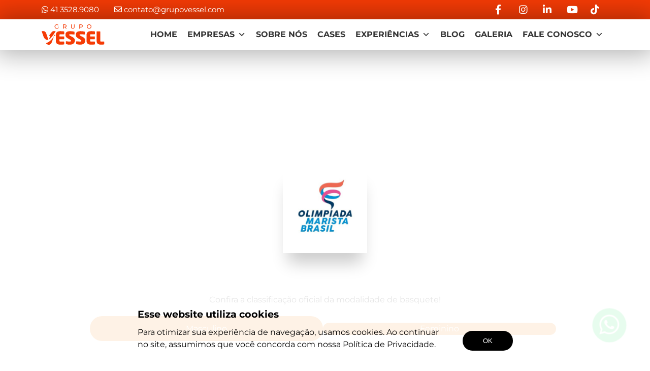

--- FILE ---
content_type: text/html; charset=UTF-8
request_url: https://www.grupovessel.com/olimpiadas-marista-2023-poa-classificacao-juvenil-basquete/
body_size: 19144
content:
<!DOCTYPE html><html lang="pt-BR"><head><script data-no-optimize="1">var litespeed_docref=sessionStorage.getItem("litespeed_docref");litespeed_docref&&(Object.defineProperty(document,"referrer",{get:function(){return litespeed_docref}}),sessionStorage.removeItem("litespeed_docref"));</script> <meta charset="utf-8"><meta name="viewport" content="width=device-width, initial-scale=1, shrink-to-fit=no">
 <script type="litespeed/javascript">(function(w,d,s,l,i){w[l]=w[l]||[];w[l].push({'gtm.start':new Date().getTime(),event:'gtm.js'});var f=d.getElementsByTagName(s)[0],j=d.createElement(s),dl=l!='dataLayer'?'&l='+l:'';j.async=!0;j.src='https://www.googletagmanager.com/gtm.js?id='+i+dl;f.parentNode.insertBefore(j,f)})(window,document,'script','dataLayer','GTM-KWXZ9J5')</script> <meta name='robots' content='index, follow, max-image-preview:large, max-snippet:-1, max-video-preview:-1' /><title>Olimpíadas Marista 2023 - POA - Classificação - Juvenil - Basquete - Grupo Vessel</title><link rel="canonical" href="https://www.grupovessel.com/olimpiadas-marista-2023-poa-classificacao-juvenil-basquete/" /><meta property="og:locale" content="pt_BR" /><meta property="og:type" content="article" /><meta property="og:title" content="Olimpíadas Marista 2023 - POA - Classificação - Juvenil - Basquete - Grupo Vessel" /><meta property="og:description" content="Confira a classificação oficial da modalidade de basquete!" /><meta property="og:url" content="https://www.grupovessel.com/olimpiadas-marista-2023-poa-classificacao-juvenil-basquete/" /><meta property="og:site_name" content="Grupo Vessel" /><meta property="article:modified_time" content="2023-10-28T00:45:36+00:00" /><meta property="og:image" content="https://www.grupovessel.com/wp-content/uploads/2023/06/IMG_8812.jpg" /><meta property="og:image:width" content="1920" /><meta property="og:image:height" content="1280" /><meta property="og:image:type" content="image/jpeg" /><meta name="twitter:card" content="summary_large_image" /><meta name="twitter:label1" content="Est. tempo de leitura" /><meta name="twitter:data1" content="1 minuto" /> <script type="application/ld+json" class="yoast-schema-graph">{"@context":"https://schema.org","@graph":[{"@type":"WebPage","@id":"https://www.grupovessel.com/olimpiadas-marista-2023-poa-classificacao-juvenil-basquete/","url":"https://www.grupovessel.com/olimpiadas-marista-2023-poa-classificacao-juvenil-basquete/","name":"Olimpíadas Marista 2023 - POA - Classificação - Juvenil - Basquete - Grupo Vessel","isPartOf":{"@id":"https://www.grupovessel.com/#website"},"primaryImageOfPage":{"@id":"https://www.grupovessel.com/olimpiadas-marista-2023-poa-classificacao-juvenil-basquete/#primaryimage"},"image":{"@id":"https://www.grupovessel.com/olimpiadas-marista-2023-poa-classificacao-juvenil-basquete/#primaryimage"},"thumbnailUrl":"https://www.grupovessel.com/wp-content/uploads/2023/06/IMG_8812.jpg","datePublished":"2023-10-25T13:35:51+00:00","dateModified":"2023-10-28T00:45:36+00:00","breadcrumb":{"@id":"https://www.grupovessel.com/olimpiadas-marista-2023-poa-classificacao-juvenil-basquete/#breadcrumb"},"inLanguage":"pt-BR","potentialAction":[{"@type":"ReadAction","target":["https://www.grupovessel.com/olimpiadas-marista-2023-poa-classificacao-juvenil-basquete/"]}]},{"@type":"ImageObject","inLanguage":"pt-BR","@id":"https://www.grupovessel.com/olimpiadas-marista-2023-poa-classificacao-juvenil-basquete/#primaryimage","url":"https://www.grupovessel.com/wp-content/uploads/2023/06/IMG_8812.jpg","contentUrl":"https://www.grupovessel.com/wp-content/uploads/2023/06/IMG_8812.jpg","width":1920,"height":1280},{"@type":"BreadcrumbList","@id":"https://www.grupovessel.com/olimpiadas-marista-2023-poa-classificacao-juvenil-basquete/#breadcrumb","itemListElement":[{"@type":"ListItem","position":1,"name":"Início","item":"https://www.grupovessel.com/"},{"@type":"ListItem","position":2,"name":"Olimpíadas Marista 2023 &#8211; POA &#8211; Classificação &#8211; Juvenil &#8211; Basquete"}]},{"@type":"WebSite","@id":"https://www.grupovessel.com/#website","url":"https://www.grupovessel.com/","name":"Grupo Vessel","description":"","publisher":{"@id":"https://www.grupovessel.com/#organization"},"potentialAction":[{"@type":"SearchAction","target":{"@type":"EntryPoint","urlTemplate":"https://www.grupovessel.com/?s={search_term_string}"},"query-input":{"@type":"PropertyValueSpecification","valueRequired":true,"valueName":"search_term_string"}}],"inLanguage":"pt-BR"},{"@type":"Organization","@id":"https://www.grupovessel.com/#organization","name":"Grupo Vessel","url":"https://www.grupovessel.com/","logo":{"@type":"ImageObject","inLanguage":"pt-BR","@id":"https://www.grupovessel.com/#/schema/logo/image/","url":"https://www.grupovessel.com/wp-content/uploads/2022/06/grupo-vessel-logo.svg","contentUrl":"https://www.grupovessel.com/wp-content/uploads/2022/06/grupo-vessel-logo.svg","width":100,"height":100,"caption":"Grupo Vessel"},"image":{"@id":"https://www.grupovessel.com/#/schema/logo/image/"}}]}</script> <style id='wp-img-auto-sizes-contain-inline-css' type='text/css'>img:is([sizes=auto i],[sizes^="auto," i]){contain-intrinsic-size:3000px 1500px}
/*# sourceURL=wp-img-auto-sizes-contain-inline-css */</style><style>#comments,#footer{content-visibility:auto;contain-intrinsic-size:1px 1000px;}</style><link data-optimized="2" rel="stylesheet" href="https://www.grupovessel.com/wp-content/litespeed/css/8248faa36c51a6f5eaacdb9d8e657746.css?ver=25164" /><style id='wp-block-library-inline-css' type='text/css'>/*wp_block_styles_on_demand_placeholder:696cd3038907c*/
/*# sourceURL=wp-block-library-inline-css */</style><style id='classic-theme-styles-inline-css' type='text/css'>/**
 * These rules are needed for backwards compatibility.
 * They should match the button element rules in the base theme.json file.
 */
.wp-block-button__link {
	color: #ffffff;
	background-color: #32373c;
	border-radius: 9999px; /* 100% causes an oval, but any explicit but really high value retains the pill shape. */

	/* This needs a low specificity so it won't override the rules from the button element if defined in theme.json. */
	box-shadow: none;
	text-decoration: none;

	/* The extra 2px are added to size solids the same as the outline versions.*/
	padding: calc(0.667em + 2px) calc(1.333em + 2px);

	font-size: 1.125em;
}

.wp-block-file__button {
	background: #32373c;
	color: #ffffff;
	text-decoration: none;
}

/*# sourceURL=/wp-includes/css/classic-themes.css */</style> <script type="litespeed/javascript" data-src="https://www.grupovessel.com/wp-content/themes/pwpro-vessel/js/jquery.min.js?ver=3.3.1" id="jquery-js"></script> <link rel="icon" href="https://www.grupovessel.com/wp-content/uploads/2022/05/cropped-favicon-32x32.png" sizes="32x32" /><link rel="icon" href="https://www.grupovessel.com/wp-content/uploads/2022/05/cropped-favicon-192x192.png" sizes="192x192" /><link rel="apple-touch-icon" href="https://www.grupovessel.com/wp-content/uploads/2022/05/cropped-favicon-180x180.png" /><meta name="msapplication-TileImage" content="https://www.grupovessel.com/wp-content/uploads/2022/05/cropped-favicon-270x270.png" /><style type="text/css">/** Mega Menu CSS: fs **/</style></head><body class="wp-singular page-template page-template-page-experiencia-individual page-template-page-experiencia-individual-php page page-id-4609 wp-custom-logo wp-embed-responsive wp-theme-pwpro-vessel mega-menu-menu-principal">
<noscript><iframe data-lazyloaded="1" src="about:blank" data-litespeed-src="https://www.googletagmanager.com/ns.html?id=GTM-KWXZ9J5"
height="0" width="0" style="display:none;visibility:hidden"></iframe></noscript><div id="topo"><div class="container"><div class="col-12"><div class="flexxx"><ul class="contatos"><li class="fes"><a rel="noopener" href="https://api.whatsapp.com/send?phone=554135289080&text=" target="_blank"><i class="fab fa-whatsapp"></i> 41 3528.9080</a></li><li class="heaemail"><a href="/cdn-cgi/l/email-protection#d6b5b9b8a2b7a2b996b1a4a3a6b9a0b3a5a5b3baf8b5b9bb"><i class="far fa-envelope" target="_blank"></i> <span class="__cf_email__" data-cfemail="43202c2d3722372c03243136332c35263030262f6d202c2e">[email&#160;protected]</span></a></li></ul><ul class="redesfoo"><li><a href="https://lp.grupovessel.com/lp-grupo-vessel-arvore-de-links-facebook" target="_blank"><i class="fab fa-facebook-f"></i></a></li><li><a href="https://lp.grupovessel.com/lp-grupo-vessel-arvore-de-links-instagram" target="_blank"><i class="fab fa-instagram"></i></a></li><li><a href="https://www.linkedin.com/company/grupo-vessel/?viewAsMember=true" target="_blank"><i class="fab fa-linkedin-in"></i></a></li><li><a href="https://www.youtube.com/c/VesselTV/featured" target="_blank"><i class="fab fa-youtube"></i></a></li><li><a href="https://www.tiktok.com/@grupovessel" target="_blank"><i class="fab fa-tiktok"></i></a></li></ul></div></div></div></div><header class="navbar-expand-lg sticky-top"><div class="container"><div class="flexxxmenu"><div class="logo">
<a href="https://www.grupovessel.com" title="Grupo Vessel">
<img data-lazyloaded="1" src="[data-uri]" width="1024" height="1024" data-src="https://www.grupovessel.com/wp-content/uploads/2022/06/grupo-vessel-logo.svg" class="attachment-large size-large" alt="" decoding="async" fetchpriority="high" />                    </a></div><div class="menu"><div id="mega-menu-wrap-menu_principal" class="mega-menu-wrap"><div class="mega-menu-toggle"><div class="mega-toggle-blocks-left"></div><div class="mega-toggle-blocks-center"></div><div class="mega-toggle-blocks-right"><div class='mega-toggle-block mega-menu-toggle-animated-block mega-toggle-block-1' id='mega-toggle-block-1'><button aria-label="Toggle Menu" class="mega-toggle-animated mega-toggle-animated-slider" type="button" aria-expanded="false">
<span class="mega-toggle-animated-box">
<span class="mega-toggle-animated-inner"></span>
</span>
</button></div></div></div><ul id="mega-menu-menu_principal" class="mega-menu max-mega-menu mega-menu-horizontal mega-no-js" data-event="hover_intent" data-effect="disabled" data-effect-speed="200" data-effect-mobile="disabled" data-effect-speed-mobile="0" data-mobile-force-width="body" data-second-click="go" data-document-click="collapse" data-vertical-behaviour="standard" data-breakpoint="1199" data-unbind="true" data-mobile-state="collapse_all" data-mobile-direction="vertical" data-hover-intent-timeout="300" data-hover-intent-interval="100"><li class="mega-menu-item mega-menu-item-type-post_type mega-menu-item-object-page mega-menu-item-home mega-align-bottom-left mega-menu-flyout mega-menu-item-340" id="mega-menu-item-340"><a class="mega-menu-link" href="https://www.grupovessel.com/" tabindex="0">Home</a></li><li class="mega-menu-item mega-menu-item-type-post_type mega-menu-item-object-page mega-menu-item-has-children mega-align-bottom-left mega-menu-flyout mega-menu-item-29" id="mega-menu-item-29"><a class="mega-menu-link" href="https://www.grupovessel.com/empresas/" aria-expanded="false" tabindex="0">Empresas<span class="mega-indicator" aria-hidden="true"></span></a><ul class="mega-sub-menu"><li class="mega-menu-item mega-menu-item-type-post_type mega-menu-item-object-page mega-menu-item-32" id="mega-menu-item-32"><a class="mega-menu-link" href="https://www.grupovessel.com/empresas/vessel-experience/">Vessel Experience</a></li><li class="mega-menu-item mega-menu-item-type-post_type mega-menu-item-object-page mega-menu-item-33" id="mega-menu-item-33"><a class="mega-menu-link" href="https://www.grupovessel.com/empresas/a-vessel-sports/">Vessel Sports</a></li><li class="mega-menu-item mega-menu-item-type-post_type mega-menu-item-object-page mega-menu-item-34" id="mega-menu-item-34"><a class="mega-menu-link" href="https://www.grupovessel.com/empresas/vaporetto/">Vaporetto</a></li><li class="mega-menu-item mega-menu-item-type-custom mega-menu-item-object-custom mega-menu-item-329" id="mega-menu-item-329"><a class="mega-menu-link" href="https://www.grupovessel.com/empresas/vessel-experience/viagens-esportivas/selecao-de-professores/">Academy</a></li><li class="mega-menu-item mega-menu-item-type-custom mega-menu-item-object-custom mega-menu-item-2344" id="mega-menu-item-2344"><a target="_blank" class="mega-menu-link" href="https://loja.grupovessel.com/">Vessel Store</a></li></ul></li><li class="mega-menu-item mega-menu-item-type-post_type mega-menu-item-object-page mega-align-bottom-left mega-menu-flyout mega-menu-item-35" id="mega-menu-item-35"><a class="mega-menu-link" href="https://www.grupovessel.com/sobre-nos/" tabindex="0">Sobre Nós</a></li><li class="mega-menu-item mega-menu-item-type-post_type mega-menu-item-object-page mega-align-bottom-left mega-menu-flyout mega-menu-item-28" id="mega-menu-item-28"><a class="mega-menu-link" href="https://www.grupovessel.com/cases-de-sucesso/" tabindex="0">Cases</a></li><li class="mega-menu-item mega-menu-item-type-custom mega-menu-item-object-custom mega-menu-item-has-children mega-align-bottom-left mega-menu-flyout mega-menu-item-413" id="mega-menu-item-413"><a class="mega-menu-link" href="#" aria-expanded="false" tabindex="0">Experiências<span class="mega-indicator" aria-hidden="true"></span></a><ul class="mega-sub-menu"><li class="mega-menu-item mega-menu-item-type-post_type mega-menu-item-object-page mega-menu-item-420" id="mega-menu-item-420"><a class="mega-menu-link" href="https://www.grupovessel.com/empresas/vessel-experience/viagens-esportivas/">Viagens Esportivas Janeiro</a></li><li class="mega-menu-item mega-menu-item-type-post_type mega-menu-item-object-page mega-menu-item-2749" id="mega-menu-item-2749"><a class="mega-menu-link" href="https://www.grupovessel.com/empresas/vessel-experience/viagens-esportivas-julho/">Viagens Esportivas Julho</a></li><li class="mega-menu-item mega-menu-item-type-post_type mega-menu-item-object-page mega-menu-item-414" id="mega-menu-item-414"><a class="mega-menu-link" href="https://www.grupovessel.com/empresas/vessel-experience/bolha-brasil/">Bolha Brasil</a></li><li class="mega-menu-item mega-menu-item-type-post_type mega-menu-item-object-page mega-menu-item-422" id="mega-menu-item-422"><a class="mega-menu-link" href="https://www.grupovessel.com/empresas/a-vessel-sports/projecao-de-carreira/">Projeção de Carreira</a></li><li class="mega-menu-item mega-menu-item-type-post_type mega-menu-item-object-page mega-menu-item-424" id="mega-menu-item-424"><a class="mega-menu-link" href="https://www.grupovessel.com/empresas/a-vessel-sports/treinamentos/">Treinamentos</a></li><li class="mega-menu-item mega-menu-item-type-post_type mega-menu-item-object-page mega-menu-item-421" id="mega-menu-item-421"><a class="mega-menu-link" href="https://www.grupovessel.com/empresas/a-vessel-sports/consultoria-esportiva/">Consultoria Esportiva</a></li><li class="mega-menu-item mega-menu-item-type-post_type mega-menu-item-object-page mega-menu-item-423" id="mega-menu-item-423"><a class="mega-menu-link" href="https://www.grupovessel.com/empresas/a-vessel-sports/superliga/">SuperLiga Escolar</a></li><li class="mega-menu-item mega-menu-item-type-post_type mega-menu-item-object-page mega-menu-item-415" id="mega-menu-item-415"><a class="mega-menu-link" href="https://www.grupovessel.com/empresas/vessel-experience/consultoria-empresarial/">Consultoria Empresarial</a></li><li class="mega-menu-item mega-menu-item-type-post_type mega-menu-item-object-page mega-menu-item-417" id="mega-menu-item-417"><a class="mega-menu-link" href="https://www.grupovessel.com/empresas/vessel-experience/experiencias-marista/">Experiências Marista</a></li><li class="mega-menu-item mega-menu-item-type-post_type mega-menu-item-object-page mega-menu-item-3574" id="mega-menu-item-3574"><a class="mega-menu-link" href="https://www.grupovessel.com/olimpiadas-marista/">Olimpíadas Marista 2023</a></li><li class="mega-menu-item mega-menu-item-type-post_type mega-menu-item-object-page mega-menu-item-418" id="mega-menu-item-418"><a class="mega-menu-link" href="https://www.grupovessel.com/empresas/vessel-experience/experiencias-positivo/">Experiências Positivo</a></li><li class="mega-menu-item mega-menu-item-type-post_type mega-menu-item-object-page mega-menu-item-416" id="mega-menu-item-416"><a class="mega-menu-link" href="https://www.grupovessel.com/empresas/vessel-experience/experiencias-bom-jesus/">Experiências Bom Jesus</a></li></ul></li><li class="mega-menu-item mega-menu-item-type-post_type mega-menu-item-object-page mega-align-bottom-left mega-menu-flyout mega-menu-item-27" id="mega-menu-item-27"><a class="mega-menu-link" href="https://www.grupovessel.com/blog/" tabindex="0">Blog</a></li><li class="mega-menu-item mega-menu-item-type-custom mega-menu-item-object-custom mega-align-bottom-left mega-menu-flyout mega-menu-item-1434" id="mega-menu-item-1434"><a target="_blank" class="mega-menu-link" href="https://grupovessel.fotop.com.br/fotos/" tabindex="0">Galeria</a></li><li class="mega-menu-item mega-menu-item-type-post_type mega-menu-item-object-page mega-menu-item-has-children mega-align-bottom-left mega-menu-flyout mega-menu-item-30" id="mega-menu-item-30"><a class="mega-menu-link" href="https://www.grupovessel.com/fale-conosco/" aria-expanded="false" tabindex="0">Fale Conosco<span class="mega-indicator" aria-hidden="true"></span></a><ul class="mega-sub-menu"><li class="mega-menu-item mega-menu-item-type-post_type mega-menu-item-object-page mega-menu-item-2587" id="mega-menu-item-2587"><a class="mega-menu-link" href="https://www.grupovessel.com/trabalhe-conosco/">Trabalhe conosco</a></li></ul></li></ul></div></div></div></div></header><article><div id="slides" class="bannerinterno"><div class="owl-carousel owl-theme owl-banners"><div class="item imgslid" style="background-image: url(https://www.grupovessel.com/wp-content/uploads/2023/09/Olimar-2022-683-scaled.jpg);"></div></div><div class="flexxhead"><div class="container text-center"></p><p id="breadcrumbs"><span><span><a href="https://www.grupovessel.com/">Início</a></span> » <span class="breadcrumb_last" aria-current="page">Olimpíadas Marista 2023 &#8211; POA &#8211; Classificação &#8211; Juvenil &#8211; Basquete</span></span></p><p><h1>Olimpíadas Marista 2023 &#8211; POA &#8211; Classificação &#8211; Juvenil &#8211; Basquete</h1></div></div></div><div class="faceart"><div class="container"><div class="row justify-content-center "><div class="col-12 col-lg-3 col-xl-2 alllmnd"><div class="capa"><figure>
<img data-lazyloaded="1" src="[data-uri]" width="300" height="300" data-src="https://www.grupovessel.com/wp-content/uploads/2023/08/olimpiadas-marista.jpg" class="img-fluid" alt="" decoding="async" data-srcset="https://www.grupovessel.com/wp-content/uploads/2023/08/olimpiadas-marista.jpg 300w, https://www.grupovessel.com/wp-content/uploads/2023/08/olimpiadas-marista-150x150.jpg 150w" data-sizes="(max-width: 300px) 100vw, 300px" /></figure></div></div></div></div></div><div class="padd50 contextn_exper"><div class="container"><div class="row"><div class="col-lg-10 offset-lg-1"><p class="has-text-align-center has-medium-font-size">Confira a classificação oficial da modalidade de basquete!</p><p class="has-text-align-center has-medium-font-size"></p><div class="wp-block-columns is-layout-flex wp-container-core-columns-is-layout-9d6595d7 wp-block-columns-is-layout-flex"><div class="wp-block-column is-layout-flow wp-block-column-is-layout-flow"><div class="wp-block-buttons is-layout-flex wp-block-buttons-is-layout-flex"><div class="wp-block-button has-custom-width wp-block-button__width-50 has-custom-font-size has-medium-font-size"><a class="wp-block-button__link has-white-color has-text-color has-background has-text-align-center wp-element-button" href="https://www.grupovessel.com/wp-content/uploads/2023/10/Chave-Basquetebol-Masc-Final.pdf" style="border-radius:100px;background-color:#f27c00" target="_blank" rel="noreferrer noopener">Masculino</a></div><div class="wp-block-button has-custom-width wp-block-button__width-50 has-custom-font-size is-style-fill has-medium-font-size"><a class="wp-block-button__link has-white-color has-text-color has-background wp-element-button" href="https://www.grupovessel.com/wp-content/uploads/2023/10/Chave-Basquetebol-Fem-Final.pdf" style="background-color:#f27c00;padding-top:var(--wp--preset--spacing--40);padding-right:0;padding-bottom:var(--wp--preset--spacing--40);padding-left:0" target="_blank" rel="noreferrer noopener">Feminino</a></div></div></div></div><div style="height:38px" aria-hidden="true" class="wp-block-spacer"></div></div></div></div></div><div class="post_recentes cusblog padd80 bgcolor3"><div class="container"><div class="col-12 title text-center"><h2><strong>Últimas</strong> publicações no blog</h2></div></div><div class="col-12 col-lg-10 offset-lg-1"><div class="container"><div class="row owlmobposts"><div class="col-12 col-md-4 shadopost">
<a href="https://www.grupovessel.com/dubai-experience-a-celebracao-de-15-anos-transformada-em-uma-jornada-inesquecivel/"><div class="post"><figure>
<img data-lazyloaded="1" src="[data-uri]" width="500" height="333" data-src="https://www.grupovessel.com/wp-content/uploads/2025/02/photo-1580674684081-7617fbf3d745-500x333.jpeg" class="img-fluid wp-post-image" alt="" decoding="async" /></figure><div class="txt"><h3>Dubai Experience: A celebração de 15 anos transformada em uma jornada inesquecível</h3><p>Na Vessel, acreditamos que momentos especiais merecem ser celebrados de forma extraordinária. Por isso, criamos o Dubai Experience, um programa que oferece às jovens uma alternativa inovadora às tradicionais festas de 15 anos. Ao invés de um evento convencional, proporcionamos uma imersão cultural e luxuosa em um dos destinos mais fascinantes do mundo. Uma Experiência [&hellip;]</p>
<span>Continuar lendo</span></div></div>
</a></div><div class="col-12 col-md-4 shadopost">
<a href="https://www.grupovessel.com/intercambio-esportivo-e-cultural-vessel-experiencia-internacional-para-jovens-atletas-e-estudantes/"><div class="post"><figure>
<img data-lazyloaded="1" src="[data-uri]" width="500" height="333" data-src="https://www.grupovessel.com/wp-content/uploads/2025/01/IMG_4094-2-500x333.jpg" class="img-fluid wp-post-image" alt="" decoding="async" /></figure><div class="txt"><h3>Intercâmbio Esportivo e Cultural Vessel: Experiência internacional para jovens atletas e estudantes</h3><p>Com mais de 15 anos de experiência e 400 intercâmbios em 20 países, a Vessel oferece programas exclusivos nos EUA e Reino Unido, combinando esporte, educação e cultura para transformar carreiras e vidas. Nossa Jornada de Intercâmbios Esportivos e Culturais Na Vessel, somos movidos pela paixão por transformar vidas por meio do esporte, educação e [&hellip;]</p>
<span>Continuar lendo</span></div></div>
</a></div><div class="col-12 col-md-4 shadopost">
<a href="https://www.grupovessel.com/outubro-rosa-a-forca-da-mulher-no-esporte-e-a-importancia-da-conscientizacao/"><div class="post"><figure>
<img data-lazyloaded="1" src="[data-uri]" width="500" height="333" data-src="https://www.grupovessel.com/wp-content/uploads/2024/10/le-500x333.jpg" class="img-fluid wp-post-image" alt="" decoding="async" /></figure><div class="txt"><h3>Outubro Rosa: A Força da Mulher no Esporte e a Importância da Conscientização</h3><p>O Outubro Rosa é mais do que um mês de conscientização sobre o câncer de mama; é um momento de união e reflexão sobre a saúde e a força da mulher. Em especial, as atletas mulheres são exemplos poderosos de resiliência e superação, tanto nos desafios diários quanto nas competições que enfrentam. A Saúde da [&hellip;]</p>
<span>Continuar lendo</span></div></div>
</a></div></div><div class="row text-center" style="margin-top: 20px;"><div class="btt">
<a href="https://www.grupovessel.com/blog/">Ver todos posts</a></div></div></div></div></div><div class="container"><div class="row"><div class="col-lg-8 offset-lg-2"><div class="form action formexpind"><div class="title text-center"><h2>Envie uma mensagem pra gente</h2><p>Entre em contato conosco e explore todo o conhecimento sobre nossos projetos</p></div><div class="wpcf7 no-js" id="wpcf7-f168-p4609-o1" lang="pt-BR" dir="ltr" data-wpcf7-id="168"><div class="screen-reader-response"><p role="status" aria-live="polite" aria-atomic="true"></p><ul></ul></div><form action="/olimpiadas-marista-2023-poa-classificacao-juvenil-basquete/#wpcf7-f168-p4609-o1" method="post" class="wpcf7-form init" aria-label="Formulários de contato" novalidate="novalidate" data-status="init"><fieldset class="hidden-fields-container"><input type="hidden" name="_wpcf7" value="168" /><input type="hidden" name="_wpcf7_version" value="6.1.1" /><input type="hidden" name="_wpcf7_locale" value="pt_BR" /><input type="hidden" name="_wpcf7_unit_tag" value="wpcf7-f168-p4609-o1" /><input type="hidden" name="_wpcf7_container_post" value="4609" /><input type="hidden" name="_wpcf7_posted_data_hash" value="" /><input type="hidden" name="_wpcf7_recaptcha_response" value="" /></fieldset><div class="row"><div class="col-12"><div class="wpcf7-response-output" aria-hidden="true"></div></div></div><div class="row"><div class="col-md-4 paddn">
<span class="wpcf7-form-control-wrap" data-name="nome"><input size="40" maxlength="400" class="wpcf7-form-control wpcf7-text wpcf7-validates-as-required form-control" aria-required="true" aria-invalid="false" placeholder="Nome" value="" type="text" name="nome" /></span></div><div class="col-md-4 paddn">
<span class="wpcf7-form-control-wrap" data-name="email"><input size="40" maxlength="400" class="wpcf7-form-control wpcf7-email wpcf7-validates-as-required wpcf7-text wpcf7-validates-as-email form-control" aria-required="true" aria-invalid="false" placeholder="E-mail" value="" type="email" name="email" /></span></div><div class="col-md-4 paddn">
<span class="wpcf7-form-control-wrap" data-name="telefone"><input size="40" maxlength="400" class="wpcf7-form-control wpcf7-tel wpcf7-validates-as-required wpcf7-text wpcf7-validates-as-tel form-control" aria-required="true" aria-invalid="false" placeholder="Telefone" value="" type="tel" name="telefone" /></span></div></div><div class="row"><div class="col-md-12">
<span class="wpcf7-form-control-wrap" data-name="mensagem"><textarea cols="40" rows="10" maxlength="2000" class="wpcf7-form-control wpcf7-textarea wpcf7-validates-as-required form-control" aria-required="true" aria-invalid="false" placeholder="Mensagem" name="mensagem"></textarea></span></div></div><div class="row"><div class="col-12 col-lg-8 offset-lg-2 text-center">
<input class="wpcf7-form-control wpcf7-submit has-spinner form-control" type="submit" value="Enviar mensagem" /></div></div></form></div></div></div></div></div></article><a id="whatsFixo" rel="noopener" href="https://api.whatsapp.com/send?phone=554135289080&text=" target="_blank"><i class="fab fa-whatsapp"></i></a><div id="cookiePopup"><div class="flex"><div class="ti"><h4>Esse website utiliza cookies</h4><p>Para otimizar sua experiência de navegação, usamos cookies. Ao continuar no site, assumimos que você concorda com nossa Política de Privacidade.</p></div>
<button onclick="acceptCookieConsent();">OK</button></div></div><div class="padd50"><div class="container"><div class="row"><div class="col-12 text-center"><h3>Siga no instagram</h3></div></div><div class="row"><div class="col-12"><div id="sb_instagram"  class="sbi sbi_mob_col_2 sbi_tab_col_2 sbi_col_5 sbi_width_resp" style="padding-bottom: 10px;"	 data-feedid="*1"  data-res="auto" data-cols="5" data-colsmobile="2" data-colstablet="2" data-num="10" data-nummobile="10" data-item-padding="5"	 data-shortcode-atts="{&quot;feed&quot;:&quot;1&quot;,&quot;cachetime&quot;:720}"  data-postid="4609" data-locatornonce="6dc805383e" data-imageaspectratio="1:1" data-sbi-flags="favorLocal"><div id="sbi_images"  style="gap: 10px;"><div class="sbi_item sbi_type_image sbi_new sbi_transition"
id="sbi_18030491074627112" data-date="1697385670"><div class="sbi_photo_wrap">
<a class="sbi_photo" href="https://www.instagram.com/p/Cya54FeNOA6/" target="_blank" rel="noopener nofollow"
data-full-res="https://scontent-lga3-1.cdninstagram.com/v/t39.30808-6/387804877_301013479355524_4660097594806791155_n.jpg?_nc_cat=103&#038;ccb=1-7&#038;_nc_sid=c4dd86&#038;_nc_ohc=Pltcbad6IuIAX-kqVSj&#038;_nc_ht=scontent-lga3-1.cdninstagram.com&#038;edm=ANo9K5cEAAAA&#038;oh=00_AfB6kc4-HGvaBHbg67Z9hiMWGbxicAEgSsxvSR47XaSd2A&#038;oe=65413FDA"
data-img-src-set="{&quot;d&quot;:&quot;https:\/\/scontent-lga3-1.cdninstagram.com\/v\/t39.30808-6\/387804877_301013479355524_4660097594806791155_n.jpg?_nc_cat=103&amp;ccb=1-7&amp;_nc_sid=c4dd86&amp;_nc_ohc=Pltcbad6IuIAX-kqVSj&amp;_nc_ht=scontent-lga3-1.cdninstagram.com&amp;edm=ANo9K5cEAAAA&amp;oh=00_AfB6kc4-HGvaBHbg67Z9hiMWGbxicAEgSsxvSR47XaSd2A&amp;oe=65413FDA&quot;,&quot;150&quot;:&quot;https:\/\/scontent-lga3-1.cdninstagram.com\/v\/t39.30808-6\/387804877_301013479355524_4660097594806791155_n.jpg?_nc_cat=103&amp;ccb=1-7&amp;_nc_sid=c4dd86&amp;_nc_ohc=Pltcbad6IuIAX-kqVSj&amp;_nc_ht=scontent-lga3-1.cdninstagram.com&amp;edm=ANo9K5cEAAAA&amp;oh=00_AfB6kc4-HGvaBHbg67Z9hiMWGbxicAEgSsxvSR47XaSd2A&amp;oe=65413FDA&quot;,&quot;320&quot;:&quot;https:\/\/scontent-lga3-1.cdninstagram.com\/v\/t39.30808-6\/387804877_301013479355524_4660097594806791155_n.jpg?_nc_cat=103&amp;ccb=1-7&amp;_nc_sid=c4dd86&amp;_nc_ohc=Pltcbad6IuIAX-kqVSj&amp;_nc_ht=scontent-lga3-1.cdninstagram.com&amp;edm=ANo9K5cEAAAA&amp;oh=00_AfB6kc4-HGvaBHbg67Z9hiMWGbxicAEgSsxvSR47XaSd2A&amp;oe=65413FDA&quot;,&quot;640&quot;:&quot;https:\/\/scontent-lga3-1.cdninstagram.com\/v\/t39.30808-6\/387804877_301013479355524_4660097594806791155_n.jpg?_nc_cat=103&amp;ccb=1-7&amp;_nc_sid=c4dd86&amp;_nc_ohc=Pltcbad6IuIAX-kqVSj&amp;_nc_ht=scontent-lga3-1.cdninstagram.com&amp;edm=ANo9K5cEAAAA&amp;oh=00_AfB6kc4-HGvaBHbg67Z9hiMWGbxicAEgSsxvSR47XaSd2A&amp;oe=65413FDA&quot;}">
<span class="sbi-screenreader">Parabéns aos professores!! Uma vocação muito al</span>
<img data-lazyloaded="1" src="[data-uri]" width="1000" height="560" data-src="https://www.grupovessel.com/wp-content/plugins/instagram-feed/img/placeholder.png" alt="Parabéns aos professores!! Uma vocação muito além de admiração, mas agradecimento por seu impacto na sociedade❤️ O ato de educar é algo para a vida inteira 💪🔥" aria-hidden="true">
</a></div></div><div class="sbi_item sbi_type_image sbi_new sbi_transition"
id="sbi_18008137705799755" data-date="1694095251"><div class="sbi_photo_wrap">
<a class="sbi_photo" href="https://www.instagram.com/p/Cw415k2ypbn/" target="_blank" rel="noopener nofollow"
data-full-res="https://scontent-lga3-1.cdninstagram.com/v/t39.30808-6/375823162_280670644723141_7952118797337041704_n.jpg?_nc_cat=110&#038;ccb=1-7&#038;_nc_sid=c4dd86&#038;_nc_ohc=F1yCTOvD_AkAX9N49ZW&#038;_nc_ht=scontent-lga3-1.cdninstagram.com&#038;edm=ANo9K5cEAAAA&#038;oh=00_AfDYy5IQSasgtB-8buZA4RgZ3j6VvHlrXiZ0oz-KZCiKAg&#038;oe=6540E653"
data-img-src-set="{&quot;d&quot;:&quot;https:\/\/scontent-lga3-1.cdninstagram.com\/v\/t39.30808-6\/375823162_280670644723141_7952118797337041704_n.jpg?_nc_cat=110&amp;ccb=1-7&amp;_nc_sid=c4dd86&amp;_nc_ohc=F1yCTOvD_AkAX9N49ZW&amp;_nc_ht=scontent-lga3-1.cdninstagram.com&amp;edm=ANo9K5cEAAAA&amp;oh=00_AfDYy5IQSasgtB-8buZA4RgZ3j6VvHlrXiZ0oz-KZCiKAg&amp;oe=6540E653&quot;,&quot;150&quot;:&quot;https:\/\/scontent-lga3-1.cdninstagram.com\/v\/t39.30808-6\/375823162_280670644723141_7952118797337041704_n.jpg?_nc_cat=110&amp;ccb=1-7&amp;_nc_sid=c4dd86&amp;_nc_ohc=F1yCTOvD_AkAX9N49ZW&amp;_nc_ht=scontent-lga3-1.cdninstagram.com&amp;edm=ANo9K5cEAAAA&amp;oh=00_AfDYy5IQSasgtB-8buZA4RgZ3j6VvHlrXiZ0oz-KZCiKAg&amp;oe=6540E653&quot;,&quot;320&quot;:&quot;https:\/\/scontent-lga3-1.cdninstagram.com\/v\/t39.30808-6\/375823162_280670644723141_7952118797337041704_n.jpg?_nc_cat=110&amp;ccb=1-7&amp;_nc_sid=c4dd86&amp;_nc_ohc=F1yCTOvD_AkAX9N49ZW&amp;_nc_ht=scontent-lga3-1.cdninstagram.com&amp;edm=ANo9K5cEAAAA&amp;oh=00_AfDYy5IQSasgtB-8buZA4RgZ3j6VvHlrXiZ0oz-KZCiKAg&amp;oe=6540E653&quot;,&quot;640&quot;:&quot;https:\/\/scontent-lga3-1.cdninstagram.com\/v\/t39.30808-6\/375823162_280670644723141_7952118797337041704_n.jpg?_nc_cat=110&amp;ccb=1-7&amp;_nc_sid=c4dd86&amp;_nc_ohc=F1yCTOvD_AkAX9N49ZW&amp;_nc_ht=scontent-lga3-1.cdninstagram.com&amp;edm=ANo9K5cEAAAA&amp;oh=00_AfDYy5IQSasgtB-8buZA4RgZ3j6VvHlrXiZ0oz-KZCiKAg&amp;oe=6540E653&quot;}">
<span class="sbi-screenreader">Hoje é um dia para honrar nossa história, celebr</span>
<img data-lazyloaded="1" src="[data-uri]" width="1000" height="560" data-src="https://www.grupovessel.com/wp-content/plugins/instagram-feed/img/placeholder.png" alt="Hoje é um dia para honrar nossa história, celebrar nossa cultura e lembrar que, juntos, somos capazes de superar desafios e construir um futuro melhor. 💚💛 Feliz 7 de setembro a todos os brasileiros, dentro e fora do país! 🙌✨ #IndependênciaDoBrasil #OrgulhoNacional #AmoMeuPaís&quot;" aria-hidden="true">
</a></div></div><div class="sbi_item sbi_type_video sbi_new sbi_transition"
id="sbi_17890450676781810" data-date="1686323981"><div class="sbi_photo_wrap">
<a class="sbi_photo" href="https://www.instagram.com/reel/CtROooBONRV/" target="_blank" rel="noopener nofollow"
data-full-res="https://scontent-lga3-1.cdninstagram.com/v/t51.36329-15/352421067_619270980137194_3484901944818883455_n.jpg?_nc_cat=102&#038;ccb=1-7&#038;_nc_sid=c4dd86&#038;_nc_ohc=yYhkID5GenkAX8DA2vv&#038;_nc_ht=scontent-lga3-1.cdninstagram.com&#038;edm=ANo9K5cEAAAA&#038;oh=00_AfAlESPYGJDwMa2xev7RpSVwg-_i2VgJW2CyqRX-8KhGLQ&#038;oe=654192A9"
data-img-src-set="{&quot;d&quot;:&quot;https:\/\/scontent-lga3-1.cdninstagram.com\/v\/t51.36329-15\/352421067_619270980137194_3484901944818883455_n.jpg?_nc_cat=102&amp;ccb=1-7&amp;_nc_sid=c4dd86&amp;_nc_ohc=yYhkID5GenkAX8DA2vv&amp;_nc_ht=scontent-lga3-1.cdninstagram.com&amp;edm=ANo9K5cEAAAA&amp;oh=00_AfAlESPYGJDwMa2xev7RpSVwg-_i2VgJW2CyqRX-8KhGLQ&amp;oe=654192A9&quot;,&quot;150&quot;:&quot;https:\/\/scontent-lga3-1.cdninstagram.com\/v\/t51.36329-15\/352421067_619270980137194_3484901944818883455_n.jpg?_nc_cat=102&amp;ccb=1-7&amp;_nc_sid=c4dd86&amp;_nc_ohc=yYhkID5GenkAX8DA2vv&amp;_nc_ht=scontent-lga3-1.cdninstagram.com&amp;edm=ANo9K5cEAAAA&amp;oh=00_AfAlESPYGJDwMa2xev7RpSVwg-_i2VgJW2CyqRX-8KhGLQ&amp;oe=654192A9&quot;,&quot;320&quot;:&quot;https:\/\/scontent-lga3-1.cdninstagram.com\/v\/t51.36329-15\/352421067_619270980137194_3484901944818883455_n.jpg?_nc_cat=102&amp;ccb=1-7&amp;_nc_sid=c4dd86&amp;_nc_ohc=yYhkID5GenkAX8DA2vv&amp;_nc_ht=scontent-lga3-1.cdninstagram.com&amp;edm=ANo9K5cEAAAA&amp;oh=00_AfAlESPYGJDwMa2xev7RpSVwg-_i2VgJW2CyqRX-8KhGLQ&amp;oe=654192A9&quot;,&quot;640&quot;:&quot;https:\/\/scontent-lga3-1.cdninstagram.com\/v\/t51.36329-15\/352421067_619270980137194_3484901944818883455_n.jpg?_nc_cat=102&amp;ccb=1-7&amp;_nc_sid=c4dd86&amp;_nc_ohc=yYhkID5GenkAX8DA2vv&amp;_nc_ht=scontent-lga3-1.cdninstagram.com&amp;edm=ANo9K5cEAAAA&amp;oh=00_AfAlESPYGJDwMa2xev7RpSVwg-_i2VgJW2CyqRX-8KhGLQ&amp;oe=654192A9&quot;}">
<span class="sbi-screenreader">8 anos do Grupo Vessel!Momento de orgulho, de re</span>
<svg style="color: rgba(255,255,255,1)" class="svg-inline--fa fa-play fa-w-14 sbi_playbtn" aria-label="Play" aria-hidden="true" data-fa-processed="" data-prefix="fa" data-icon="play" role="presentation" xmlns="http://www.w3.org/2000/svg" viewBox="0 0 448 512"><path fill="currentColor" d="M424.4 214.7L72.4 6.6C43.8-10.3 0 6.1 0 47.9V464c0 37.5 40.7 60.1 72.4 41.3l352-208c31.4-18.5 31.5-64.1 0-82.6z"></path></svg>			<img data-lazyloaded="1" src="[data-uri]" width="1000" height="560" data-src="https://www.grupovessel.com/wp-content/plugins/instagram-feed/img/placeholder.png" alt="8 anos do Grupo Vessel!Momento de orgulho, de relembrar e celebrar grandes conquistas e tudo o que construímos ate aqui!E você faz parte disso! Obrigada por acreditar no Grupo Vessel, na Educação por meio do Esporte, Arte e Cultura!Viva a família Vessel!" aria-hidden="true">
</a></div></div><div class="sbi_item sbi_type_video sbi_new sbi_transition"
id="sbi_17991875419985947" data-date="1685724400"><div class="sbi_photo_wrap">
<a class="sbi_photo" href="https://www.instagram.com/reel/Cs_XaKZrJMF/" target="_blank" rel="noopener nofollow"
data-full-res="https://scontent-lga3-2.cdninstagram.com/v/t51.36329-15/350888314_808723000596998_8521033916701097397_n.jpg?_nc_cat=109&#038;ccb=1-7&#038;_nc_sid=c4dd86&#038;_nc_ohc=-YYj38jRWUsAX-gGijz&#038;_nc_ht=scontent-lga3-2.cdninstagram.com&#038;edm=ANo9K5cEAAAA&#038;oh=00_AfBwJgpZaSY6NOEf4oANoXyhlDtXYzU9U9JgB9k2exeggg&#038;oe=6541A351"
data-img-src-set="{&quot;d&quot;:&quot;https:\/\/scontent-lga3-2.cdninstagram.com\/v\/t51.36329-15\/350888314_808723000596998_8521033916701097397_n.jpg?_nc_cat=109&amp;ccb=1-7&amp;_nc_sid=c4dd86&amp;_nc_ohc=-YYj38jRWUsAX-gGijz&amp;_nc_ht=scontent-lga3-2.cdninstagram.com&amp;edm=ANo9K5cEAAAA&amp;oh=00_AfBwJgpZaSY6NOEf4oANoXyhlDtXYzU9U9JgB9k2exeggg&amp;oe=6541A351&quot;,&quot;150&quot;:&quot;https:\/\/scontent-lga3-2.cdninstagram.com\/v\/t51.36329-15\/350888314_808723000596998_8521033916701097397_n.jpg?_nc_cat=109&amp;ccb=1-7&amp;_nc_sid=c4dd86&amp;_nc_ohc=-YYj38jRWUsAX-gGijz&amp;_nc_ht=scontent-lga3-2.cdninstagram.com&amp;edm=ANo9K5cEAAAA&amp;oh=00_AfBwJgpZaSY6NOEf4oANoXyhlDtXYzU9U9JgB9k2exeggg&amp;oe=6541A351&quot;,&quot;320&quot;:&quot;https:\/\/scontent-lga3-2.cdninstagram.com\/v\/t51.36329-15\/350888314_808723000596998_8521033916701097397_n.jpg?_nc_cat=109&amp;ccb=1-7&amp;_nc_sid=c4dd86&amp;_nc_ohc=-YYj38jRWUsAX-gGijz&amp;_nc_ht=scontent-lga3-2.cdninstagram.com&amp;edm=ANo9K5cEAAAA&amp;oh=00_AfBwJgpZaSY6NOEf4oANoXyhlDtXYzU9U9JgB9k2exeggg&amp;oe=6541A351&quot;,&quot;640&quot;:&quot;https:\/\/scontent-lga3-2.cdninstagram.com\/v\/t51.36329-15\/350888314_808723000596998_8521033916701097397_n.jpg?_nc_cat=109&amp;ccb=1-7&amp;_nc_sid=c4dd86&amp;_nc_ohc=-YYj38jRWUsAX-gGijz&amp;_nc_ht=scontent-lga3-2.cdninstagram.com&amp;edm=ANo9K5cEAAAA&amp;oh=00_AfBwJgpZaSY6NOEf4oANoXyhlDtXYzU9U9JgB9k2exeggg&amp;oe=6541A351&quot;}">
<span class="sbi-screenreader">E para encerrar a semana do Desafio no Grupo Vesse</span>
<svg style="color: rgba(255,255,255,1)" class="svg-inline--fa fa-play fa-w-14 sbi_playbtn" aria-label="Play" aria-hidden="true" data-fa-processed="" data-prefix="fa" data-icon="play" role="presentation" xmlns="http://www.w3.org/2000/svg" viewBox="0 0 448 512"><path fill="currentColor" d="M424.4 214.7L72.4 6.6C43.8-10.3 0 6.1 0 47.9V464c0 37.5 40.7 60.1 72.4 41.3l352-208c31.4-18.5 31.5-64.1 0-82.6z"></path></svg>			<img data-lazyloaded="1" src="[data-uri]" width="1000" height="560" data-src="https://www.grupovessel.com/wp-content/plugins/instagram-feed/img/placeholder.png" alt="E para encerrar a semana do Desafio no Grupo Vessel, colocamos a galera para se movimentarem! 🤸🏻‍♀️Nosso corpo pede por movimento e é o que nós vamos fazer agora!Aproveite e reserve pelo menos 15 minutos do seu dia para uma atividade física! Torne isso como rotina e você vai sentir a diferença de perto, olha só!A sua saúde é o seu bem mais precioso! Cuide de você e motive quem está ao seu redor!Junte-se a nós e faça agora aí com a gente! 🙌🏻" aria-hidden="true">
</a></div></div><div class="sbi_item sbi_type_carousel sbi_new sbi_transition"
id="sbi_17989026923046276" data-date="1685388562"><div class="sbi_photo_wrap">
<a class="sbi_photo" href="https://www.instagram.com/p/Cs1XNWMreYY/" target="_blank" rel="noopener nofollow"
data-full-res="https://scontent-lga3-1.cdninstagram.com/v/t51.29350-15/350354840_205896485615790_4416365830026774637_n.jpg?_nc_cat=110&#038;ccb=1-7&#038;_nc_sid=c4dd86&#038;_nc_ohc=pN19AQHa6rMAX-6xGjy&#038;_nc_ht=scontent-lga3-1.cdninstagram.com&#038;edm=ANo9K5cEAAAA&#038;oh=00_AfBWIwAu9nGYBHS1Ac2kfhlFRNs5xLRU1S53aHHFmJ8G6g&#038;oe=65405929"
data-img-src-set="{&quot;d&quot;:&quot;https:\/\/scontent-lga3-1.cdninstagram.com\/v\/t51.29350-15\/350354840_205896485615790_4416365830026774637_n.jpg?_nc_cat=110&amp;ccb=1-7&amp;_nc_sid=c4dd86&amp;_nc_ohc=pN19AQHa6rMAX-6xGjy&amp;_nc_ht=scontent-lga3-1.cdninstagram.com&amp;edm=ANo9K5cEAAAA&amp;oh=00_AfBWIwAu9nGYBHS1Ac2kfhlFRNs5xLRU1S53aHHFmJ8G6g&amp;oe=65405929&quot;,&quot;150&quot;:&quot;https:\/\/scontent-lga3-1.cdninstagram.com\/v\/t51.29350-15\/350354840_205896485615790_4416365830026774637_n.jpg?_nc_cat=110&amp;ccb=1-7&amp;_nc_sid=c4dd86&amp;_nc_ohc=pN19AQHa6rMAX-6xGjy&amp;_nc_ht=scontent-lga3-1.cdninstagram.com&amp;edm=ANo9K5cEAAAA&amp;oh=00_AfBWIwAu9nGYBHS1Ac2kfhlFRNs5xLRU1S53aHHFmJ8G6g&amp;oe=65405929&quot;,&quot;320&quot;:&quot;https:\/\/scontent-lga3-1.cdninstagram.com\/v\/t51.29350-15\/350354840_205896485615790_4416365830026774637_n.jpg?_nc_cat=110&amp;ccb=1-7&amp;_nc_sid=c4dd86&amp;_nc_ohc=pN19AQHa6rMAX-6xGjy&amp;_nc_ht=scontent-lga3-1.cdninstagram.com&amp;edm=ANo9K5cEAAAA&amp;oh=00_AfBWIwAu9nGYBHS1Ac2kfhlFRNs5xLRU1S53aHHFmJ8G6g&amp;oe=65405929&quot;,&quot;640&quot;:&quot;https:\/\/scontent-lga3-1.cdninstagram.com\/v\/t51.29350-15\/350354840_205896485615790_4416365830026774637_n.jpg?_nc_cat=110&amp;ccb=1-7&amp;_nc_sid=c4dd86&amp;_nc_ohc=pN19AQHa6rMAX-6xGjy&amp;_nc_ht=scontent-lga3-1.cdninstagram.com&amp;edm=ANo9K5cEAAAA&amp;oh=00_AfBWIwAu9nGYBHS1Ac2kfhlFRNs5xLRU1S53aHHFmJ8G6g&amp;oe=65405929&quot;}">
<span class="sbi-screenreader"></span>
<svg class="svg-inline--fa fa-clone fa-w-16 sbi_lightbox_carousel_icon" aria-hidden="true" aria-label="Clone" data-fa-proƒcessed="" data-prefix="far" data-icon="clone" role="img" xmlns="http://www.w3.org/2000/svg" viewBox="0 0 512 512">
<path fill="currentColor" d="M464 0H144c-26.51 0-48 21.49-48 48v48H48c-26.51 0-48 21.49-48 48v320c0 26.51 21.49 48 48 48h320c26.51 0 48-21.49 48-48v-48h48c26.51 0 48-21.49 48-48V48c0-26.51-21.49-48-48-48zM362 464H54a6 6 0 0 1-6-6V150a6 6 0 0 1 6-6h42v224c0 26.51 21.49 48 48 48h224v42a6 6 0 0 1-6 6zm96-96H150a6 6 0 0 1-6-6V54a6 6 0 0 1 6-6h308a6 6 0 0 1 6 6v308a6 6 0 0 1-6 6z"></path>
</svg>						<img data-lazyloaded="1" src="[data-uri]" width="1000" height="560" data-src="https://www.grupovessel.com/wp-content/plugins/instagram-feed/img/placeholder.png" alt="Você sabe o que significa o Dia do Desafio? 🏃🏻‍♀️É uma campanha que tem como principal objetivo você! O seu bem-estar, a sua saúde, incentivando uma rotina saudável, a prática de exercícios físicos e, principalmente, que isso se torne uma rotina de autocuidado. 💪🏻O Grupo Vessel acredita e apoia essa campanha! 🤝🏼Em todas as nossas vertentes, o esporte, a arte e a cultura estão presentes a fim de proporcionar sempre as melhores experiências para que, em todos os momentos, você lembre o quanto é importante ter uma qualidade de vida, e momentos inesquecíveis!Nesse dia 31 de maio, você é nosso convidado para entrar de cabeça nessa campanha!Fiquem ligados e acompanhem tudo o que vai rolar por aqui e em todas as nossas vertentes! 😁" aria-hidden="true">
</a></div></div><div class="sbi_item sbi_type_carousel sbi_new sbi_transition"
id="sbi_18292305580109567" data-date="1685217411"><div class="sbi_photo_wrap">
<a class="sbi_photo" href="https://www.instagram.com/p/CswQw8mLt_Q/" target="_blank" rel="noopener nofollow"
data-full-res="https://scontent-lga3-1.cdninstagram.com/v/t51.29350-15/349100537_1242271006432149_1590018368398111778_n.jpg?_nc_cat=103&#038;ccb=1-7&#038;_nc_sid=c4dd86&#038;_nc_ohc=_HH0B98pUn8AX87A-LB&#038;_nc_ht=scontent-lga3-1.cdninstagram.com&#038;edm=ANo9K5cEAAAA&#038;oh=00_AfDIJwzxD3Bpf6kDGtY_zer_QRn-OiD_f2QPLSh6E-lNNA&#038;oe=65408D4C"
data-img-src-set="{&quot;d&quot;:&quot;https:\/\/scontent-lga3-1.cdninstagram.com\/v\/t51.29350-15\/349100537_1242271006432149_1590018368398111778_n.jpg?_nc_cat=103&amp;ccb=1-7&amp;_nc_sid=c4dd86&amp;_nc_ohc=_HH0B98pUn8AX87A-LB&amp;_nc_ht=scontent-lga3-1.cdninstagram.com&amp;edm=ANo9K5cEAAAA&amp;oh=00_AfDIJwzxD3Bpf6kDGtY_zer_QRn-OiD_f2QPLSh6E-lNNA&amp;oe=65408D4C&quot;,&quot;150&quot;:&quot;https:\/\/scontent-lga3-1.cdninstagram.com\/v\/t51.29350-15\/349100537_1242271006432149_1590018368398111778_n.jpg?_nc_cat=103&amp;ccb=1-7&amp;_nc_sid=c4dd86&amp;_nc_ohc=_HH0B98pUn8AX87A-LB&amp;_nc_ht=scontent-lga3-1.cdninstagram.com&amp;edm=ANo9K5cEAAAA&amp;oh=00_AfDIJwzxD3Bpf6kDGtY_zer_QRn-OiD_f2QPLSh6E-lNNA&amp;oe=65408D4C&quot;,&quot;320&quot;:&quot;https:\/\/scontent-lga3-1.cdninstagram.com\/v\/t51.29350-15\/349100537_1242271006432149_1590018368398111778_n.jpg?_nc_cat=103&amp;ccb=1-7&amp;_nc_sid=c4dd86&amp;_nc_ohc=_HH0B98pUn8AX87A-LB&amp;_nc_ht=scontent-lga3-1.cdninstagram.com&amp;edm=ANo9K5cEAAAA&amp;oh=00_AfDIJwzxD3Bpf6kDGtY_zer_QRn-OiD_f2QPLSh6E-lNNA&amp;oe=65408D4C&quot;,&quot;640&quot;:&quot;https:\/\/scontent-lga3-1.cdninstagram.com\/v\/t51.29350-15\/349100537_1242271006432149_1590018368398111778_n.jpg?_nc_cat=103&amp;ccb=1-7&amp;_nc_sid=c4dd86&amp;_nc_ohc=_HH0B98pUn8AX87A-LB&amp;_nc_ht=scontent-lga3-1.cdninstagram.com&amp;edm=ANo9K5cEAAAA&amp;oh=00_AfDIJwzxD3Bpf6kDGtY_zer_QRn-OiD_f2QPLSh6E-lNNA&amp;oe=65408D4C&quot;}">
<span class="sbi-screenreader">Marcando presença e apresentando todos os nossos </span>
<svg class="svg-inline--fa fa-clone fa-w-16 sbi_lightbox_carousel_icon" aria-hidden="true" aria-label="Clone" data-fa-proƒcessed="" data-prefix="far" data-icon="clone" role="img" xmlns="http://www.w3.org/2000/svg" viewBox="0 0 512 512">
<path fill="currentColor" d="M464 0H144c-26.51 0-48 21.49-48 48v48H48c-26.51 0-48 21.49-48 48v320c0 26.51 21.49 48 48 48h320c26.51 0 48-21.49 48-48v-48h48c26.51 0 48-21.49 48-48V48c0-26.51-21.49-48-48-48zM362 464H54a6 6 0 0 1-6-6V150a6 6 0 0 1 6-6h42v224c0 26.51 21.49 48 48 48h224v42a6 6 0 0 1-6 6zm96-96H150a6 6 0 0 1-6-6V54a6 6 0 0 1 6-6h308a6 6 0 0 1 6 6v308a6 6 0 0 1-6 6z"></path>
</svg>						<img data-lazyloaded="1" src="[data-uri]" width="1000" height="560" data-src="https://www.grupovessel.com/wp-content/plugins/instagram-feed/img/placeholder.png" alt="Marcando presença e apresentando todos os nossos programas no XVIII Seminário Marista de Profissões 2023! ✈️ 🤩O evento reuniu centenas de alunos, educadores e famílias com o objetivo de mostrar aos jovens tudo sobre universo acadêmico e profissional em diversos segmentos!E o Grupo Vessel acredita na importância de encontros como esse.Temos a honra de participar desses momentos decisivos na vida de cada um, trilhando seu futuro.Confira os nossos programas para 2023 e 2024 de intercâmbios esportivos, artísticos e culturais, treinamentos físicos, projeção de carreira e Cidadania Italiana.Parabéns a todos os colaboradores! 🫶🏼" aria-hidden="true">
</a></div></div><div class="sbi_item sbi_type_carousel sbi_new sbi_transition"
id="sbi_17981282858147476" data-date="1684165513"><div class="sbi_photo_wrap">
<a class="sbi_photo" href="https://www.instagram.com/p/CsQ6be6Ly5H/" target="_blank" rel="noopener nofollow"
data-full-res="https://scontent-lga3-1.cdninstagram.com/v/t51.29350-15/346647702_3143955862571473_5558509886444667904_n.webp?stp=dst-jpg&#038;_nc_cat=108&#038;ccb=1-7&#038;_nc_sid=c4dd86&#038;_nc_ohc=HCQAZp3Le4IAX8H6UAL&#038;_nc_ht=scontent-lga3-1.cdninstagram.com&#038;edm=ANo9K5cEAAAA&#038;oh=00_AfDGjE_9TsWNNMsmKdCxq9GjTHdNeTK5x5zEC7J98wuIlA&#038;oe=65414B03"
data-img-src-set="{&quot;d&quot;:&quot;https:\/\/scontent-lga3-1.cdninstagram.com\/v\/t51.29350-15\/346647702_3143955862571473_5558509886444667904_n.webp?stp=dst-jpg&amp;_nc_cat=108&amp;ccb=1-7&amp;_nc_sid=c4dd86&amp;_nc_ohc=HCQAZp3Le4IAX8H6UAL&amp;_nc_ht=scontent-lga3-1.cdninstagram.com&amp;edm=ANo9K5cEAAAA&amp;oh=00_AfDGjE_9TsWNNMsmKdCxq9GjTHdNeTK5x5zEC7J98wuIlA&amp;oe=65414B03&quot;,&quot;150&quot;:&quot;https:\/\/scontent-lga3-1.cdninstagram.com\/v\/t51.29350-15\/346647702_3143955862571473_5558509886444667904_n.webp?stp=dst-jpg&amp;_nc_cat=108&amp;ccb=1-7&amp;_nc_sid=c4dd86&amp;_nc_ohc=HCQAZp3Le4IAX8H6UAL&amp;_nc_ht=scontent-lga3-1.cdninstagram.com&amp;edm=ANo9K5cEAAAA&amp;oh=00_AfDGjE_9TsWNNMsmKdCxq9GjTHdNeTK5x5zEC7J98wuIlA&amp;oe=65414B03&quot;,&quot;320&quot;:&quot;https:\/\/scontent-lga3-1.cdninstagram.com\/v\/t51.29350-15\/346647702_3143955862571473_5558509886444667904_n.webp?stp=dst-jpg&amp;_nc_cat=108&amp;ccb=1-7&amp;_nc_sid=c4dd86&amp;_nc_ohc=HCQAZp3Le4IAX8H6UAL&amp;_nc_ht=scontent-lga3-1.cdninstagram.com&amp;edm=ANo9K5cEAAAA&amp;oh=00_AfDGjE_9TsWNNMsmKdCxq9GjTHdNeTK5x5zEC7J98wuIlA&amp;oe=65414B03&quot;,&quot;640&quot;:&quot;https:\/\/scontent-lga3-1.cdninstagram.com\/v\/t51.29350-15\/346647702_3143955862571473_5558509886444667904_n.webp?stp=dst-jpg&amp;_nc_cat=108&amp;ccb=1-7&amp;_nc_sid=c4dd86&amp;_nc_ohc=HCQAZp3Le4IAX8H6UAL&amp;_nc_ht=scontent-lga3-1.cdninstagram.com&amp;edm=ANo9K5cEAAAA&amp;oh=00_AfDGjE_9TsWNNMsmKdCxq9GjTHdNeTK5x5zEC7J98wuIlA&amp;oe=65414B03&quot;}">
<span class="sbi-screenreader">Ter sempre para onde voltar, ter sempre um abraço</span>
<svg class="svg-inline--fa fa-clone fa-w-16 sbi_lightbox_carousel_icon" aria-hidden="true" aria-label="Clone" data-fa-proƒcessed="" data-prefix="far" data-icon="clone" role="img" xmlns="http://www.w3.org/2000/svg" viewBox="0 0 512 512">
<path fill="currentColor" d="M464 0H144c-26.51 0-48 21.49-48 48v48H48c-26.51 0-48 21.49-48 48v320c0 26.51 21.49 48 48 48h320c26.51 0 48-21.49 48-48v-48h48c26.51 0 48-21.49 48-48V48c0-26.51-21.49-48-48-48zM362 464H54a6 6 0 0 1-6-6V150a6 6 0 0 1 6-6h42v224c0 26.51 21.49 48 48 48h224v42a6 6 0 0 1-6 6zm96-96H150a6 6 0 0 1-6-6V54a6 6 0 0 1 6-6h308a6 6 0 0 1 6 6v308a6 6 0 0 1-6 6z"></path>
</svg>						<img data-lazyloaded="1" src="[data-uri]" width="1000" height="560" data-src="https://www.grupovessel.com/wp-content/plugins/instagram-feed/img/placeholder.png" alt="Ter sempre para onde voltar, ter sempre um abraço esperando, um amparo.Esses são alguns dos significados de família! É ter por perto aqueles que nos apoiam, que nos fazem bem e que e estarão juntos em todos os momentos.Família é onde queremos estar, é onde nos faz bem, é onde sentimos amor, acolhimento e que nos faz viver todos os dias!Hoje, 15 de maio, o Grupo Vessel quer homenagear a todas as famílias com muito carinho!Abrace, ame, olhe nos olhos e aproveite!Da Família Vessel para a sua!" aria-hidden="true">
</a></div></div><div class="sbi_item sbi_type_carousel sbi_new sbi_transition"
id="sbi_18004087903689058" data-date="1683330943"><div class="sbi_photo_wrap">
<a class="sbi_photo" href="https://www.instagram.com/p/Cr4CnPgP2K5/" target="_blank" rel="noopener nofollow"
data-full-res="https://scontent-lga3-2.cdninstagram.com/v/t51.29350-15/344809309_922927535625642_366104694950483447_n.jpg?_nc_cat=101&#038;ccb=1-7&#038;_nc_sid=c4dd86&#038;_nc_ohc=B4QRVvd8_dIAX_J8Ij_&#038;_nc_ht=scontent-lga3-2.cdninstagram.com&#038;edm=ANo9K5cEAAAA&#038;oh=00_AfAfHndoH9TQbNk0EOxQTmCBc2L8GvGJnfknQqG6aVMNRQ&#038;oe=6540C0E4"
data-img-src-set="{&quot;d&quot;:&quot;https:\/\/scontent-lga3-2.cdninstagram.com\/v\/t51.29350-15\/344809309_922927535625642_366104694950483447_n.jpg?_nc_cat=101&amp;ccb=1-7&amp;_nc_sid=c4dd86&amp;_nc_ohc=B4QRVvd8_dIAX_J8Ij_&amp;_nc_ht=scontent-lga3-2.cdninstagram.com&amp;edm=ANo9K5cEAAAA&amp;oh=00_AfAfHndoH9TQbNk0EOxQTmCBc2L8GvGJnfknQqG6aVMNRQ&amp;oe=6540C0E4&quot;,&quot;150&quot;:&quot;https:\/\/scontent-lga3-2.cdninstagram.com\/v\/t51.29350-15\/344809309_922927535625642_366104694950483447_n.jpg?_nc_cat=101&amp;ccb=1-7&amp;_nc_sid=c4dd86&amp;_nc_ohc=B4QRVvd8_dIAX_J8Ij_&amp;_nc_ht=scontent-lga3-2.cdninstagram.com&amp;edm=ANo9K5cEAAAA&amp;oh=00_AfAfHndoH9TQbNk0EOxQTmCBc2L8GvGJnfknQqG6aVMNRQ&amp;oe=6540C0E4&quot;,&quot;320&quot;:&quot;https:\/\/scontent-lga3-2.cdninstagram.com\/v\/t51.29350-15\/344809309_922927535625642_366104694950483447_n.jpg?_nc_cat=101&amp;ccb=1-7&amp;_nc_sid=c4dd86&amp;_nc_ohc=B4QRVvd8_dIAX_J8Ij_&amp;_nc_ht=scontent-lga3-2.cdninstagram.com&amp;edm=ANo9K5cEAAAA&amp;oh=00_AfAfHndoH9TQbNk0EOxQTmCBc2L8GvGJnfknQqG6aVMNRQ&amp;oe=6540C0E4&quot;,&quot;640&quot;:&quot;https:\/\/scontent-lga3-2.cdninstagram.com\/v\/t51.29350-15\/344809309_922927535625642_366104694950483447_n.jpg?_nc_cat=101&amp;ccb=1-7&amp;_nc_sid=c4dd86&amp;_nc_ohc=B4QRVvd8_dIAX_J8Ij_&amp;_nc_ht=scontent-lga3-2.cdninstagram.com&amp;edm=ANo9K5cEAAAA&amp;oh=00_AfAfHndoH9TQbNk0EOxQTmCBc2L8GvGJnfknQqG6aVMNRQ&amp;oe=6540C0E4&quot;}">
<span class="sbi-screenreader">A @vesselesportes é voltada para treinos personal</span>
<svg class="svg-inline--fa fa-clone fa-w-16 sbi_lightbox_carousel_icon" aria-hidden="true" aria-label="Clone" data-fa-proƒcessed="" data-prefix="far" data-icon="clone" role="img" xmlns="http://www.w3.org/2000/svg" viewBox="0 0 512 512">
<path fill="currentColor" d="M464 0H144c-26.51 0-48 21.49-48 48v48H48c-26.51 0-48 21.49-48 48v320c0 26.51 21.49 48 48 48h320c26.51 0 48-21.49 48-48v-48h48c26.51 0 48-21.49 48-48V48c0-26.51-21.49-48-48-48zM362 464H54a6 6 0 0 1-6-6V150a6 6 0 0 1 6-6h42v224c0 26.51 21.49 48 48 48h224v42a6 6 0 0 1-6 6zm96-96H150a6 6 0 0 1-6-6V54a6 6 0 0 1 6-6h308a6 6 0 0 1 6 6v308a6 6 0 0 1-6 6z"></path>
</svg>						<img data-lazyloaded="1" src="[data-uri]" width="1000" height="560" data-src="https://www.grupovessel.com/wp-content/plugins/instagram-feed/img/placeholder.png" alt="A @vesselesportes é voltada para treinos personalizados ao qual você alcança seus objetivos de performance e bem-estar. Para atletas e artistas que desejam alcançar oportunidades de bolsa de estudos, levamos a você a  uma projeção de carreira sem igual! Aqui na Vessel Sports você encontra a sua melhor versão em alto nível." aria-hidden="true">
</a></div></div><div class="sbi_item sbi_type_carousel sbi_new sbi_transition"
id="sbi_18015520495580175" data-date="1683228853"><div class="sbi_photo_wrap">
<a class="sbi_photo" href="https://www.instagram.com/p/Cr0_4_qru3B/" target="_blank" rel="noopener nofollow"
data-full-res="https://scontent-lga3-2.cdninstagram.com/v/t51.29350-15/344815431_185692927721974_5210630834765205559_n.jpg?_nc_cat=105&#038;ccb=1-7&#038;_nc_sid=c4dd86&#038;_nc_ohc=xWF7Dk7GUcwAX8aS1jS&#038;_nc_ht=scontent-lga3-2.cdninstagram.com&#038;edm=ANo9K5cEAAAA&#038;oh=00_AfCR-_4gE82vJwcXZBlTZqZTeeMNItwlgS_tmVz2VMvk8w&#038;oe=6540C798"
data-img-src-set="{&quot;d&quot;:&quot;https:\/\/scontent-lga3-2.cdninstagram.com\/v\/t51.29350-15\/344815431_185692927721974_5210630834765205559_n.jpg?_nc_cat=105&amp;ccb=1-7&amp;_nc_sid=c4dd86&amp;_nc_ohc=xWF7Dk7GUcwAX8aS1jS&amp;_nc_ht=scontent-lga3-2.cdninstagram.com&amp;edm=ANo9K5cEAAAA&amp;oh=00_AfCR-_4gE82vJwcXZBlTZqZTeeMNItwlgS_tmVz2VMvk8w&amp;oe=6540C798&quot;,&quot;150&quot;:&quot;https:\/\/scontent-lga3-2.cdninstagram.com\/v\/t51.29350-15\/344815431_185692927721974_5210630834765205559_n.jpg?_nc_cat=105&amp;ccb=1-7&amp;_nc_sid=c4dd86&amp;_nc_ohc=xWF7Dk7GUcwAX8aS1jS&amp;_nc_ht=scontent-lga3-2.cdninstagram.com&amp;edm=ANo9K5cEAAAA&amp;oh=00_AfCR-_4gE82vJwcXZBlTZqZTeeMNItwlgS_tmVz2VMvk8w&amp;oe=6540C798&quot;,&quot;320&quot;:&quot;https:\/\/scontent-lga3-2.cdninstagram.com\/v\/t51.29350-15\/344815431_185692927721974_5210630834765205559_n.jpg?_nc_cat=105&amp;ccb=1-7&amp;_nc_sid=c4dd86&amp;_nc_ohc=xWF7Dk7GUcwAX8aS1jS&amp;_nc_ht=scontent-lga3-2.cdninstagram.com&amp;edm=ANo9K5cEAAAA&amp;oh=00_AfCR-_4gE82vJwcXZBlTZqZTeeMNItwlgS_tmVz2VMvk8w&amp;oe=6540C798&quot;,&quot;640&quot;:&quot;https:\/\/scontent-lga3-2.cdninstagram.com\/v\/t51.29350-15\/344815431_185692927721974_5210630834765205559_n.jpg?_nc_cat=105&amp;ccb=1-7&amp;_nc_sid=c4dd86&amp;_nc_ohc=xWF7Dk7GUcwAX8aS1jS&amp;_nc_ht=scontent-lga3-2.cdninstagram.com&amp;edm=ANo9K5cEAAAA&amp;oh=00_AfCR-_4gE82vJwcXZBlTZqZTeeMNItwlgS_tmVz2VMvk8w&amp;oe=6540C798&quot;}">
<span class="sbi-screenreader"></span>
<svg class="svg-inline--fa fa-clone fa-w-16 sbi_lightbox_carousel_icon" aria-hidden="true" aria-label="Clone" data-fa-proƒcessed="" data-prefix="far" data-icon="clone" role="img" xmlns="http://www.w3.org/2000/svg" viewBox="0 0 512 512">
<path fill="currentColor" d="M464 0H144c-26.51 0-48 21.49-48 48v48H48c-26.51 0-48 21.49-48 48v320c0 26.51 21.49 48 48 48h320c26.51 0 48-21.49 48-48v-48h48c26.51 0 48-21.49 48-48V48c0-26.51-21.49-48-48-48zM362 464H54a6 6 0 0 1-6-6V150a6 6 0 0 1 6-6h42v224c0 26.51 21.49 48 48 48h224v42a6 6 0 0 1-6 6zm96-96H150a6 6 0 0 1-6-6V54a6 6 0 0 1 6-6h308a6 6 0 0 1 6 6v308a6 6 0 0 1-6 6z"></path>
</svg>						<img data-lazyloaded="1" src="[data-uri]" width="1000" height="560" data-src="https://www.grupovessel.com/wp-content/plugins/instagram-feed/img/placeholder.png" alt="Você é atleta, artista ou profissional de educação física? Sonha em viver experiências internacionais e que podem transformar a sua vida?
A Vessel Experience é o caminho para que você vivencie, em diversos países, programas de intercâmbio completos, com imersão no esporte, na arte e na cultura, junto de tantas outras pessoas compartilhando suas histórias e construindo memórias.
Tenha o futuro em suas mãos! Fale com a nossa Equipe, mande uma mensagem no Direct e garanta a sua vaga!" aria-hidden="true">
</a></div></div><div class="sbi_item sbi_type_carousel sbi_new sbi_transition"
id="sbi_18240201250161767" data-date="1682455650"><div class="sbi_photo_wrap">
<a class="sbi_photo" href="https://www.instagram.com/p/Crd9H4_LDBL/" target="_blank" rel="noopener nofollow"
data-full-res="https://scontent-lga3-2.cdninstagram.com/v/t51.29350-15/342728131_2136313223242665_6701628353629293887_n.jpg?_nc_cat=105&#038;ccb=1-7&#038;_nc_sid=c4dd86&#038;_nc_ohc=JBFYOHOO1YMAX8VHbaV&#038;_nc_ht=scontent-lga3-2.cdninstagram.com&#038;edm=ANo9K5cEAAAA&#038;oh=00_AfA4bOwA_m86Rcd7VytoqznJV4bH86ZE3mjYvv8zbbEThg&#038;oe=65413C5C"
data-img-src-set="{&quot;d&quot;:&quot;https:\/\/scontent-lga3-2.cdninstagram.com\/v\/t51.29350-15\/342728131_2136313223242665_6701628353629293887_n.jpg?_nc_cat=105&amp;ccb=1-7&amp;_nc_sid=c4dd86&amp;_nc_ohc=JBFYOHOO1YMAX8VHbaV&amp;_nc_ht=scontent-lga3-2.cdninstagram.com&amp;edm=ANo9K5cEAAAA&amp;oh=00_AfA4bOwA_m86Rcd7VytoqznJV4bH86ZE3mjYvv8zbbEThg&amp;oe=65413C5C&quot;,&quot;150&quot;:&quot;https:\/\/scontent-lga3-2.cdninstagram.com\/v\/t51.29350-15\/342728131_2136313223242665_6701628353629293887_n.jpg?_nc_cat=105&amp;ccb=1-7&amp;_nc_sid=c4dd86&amp;_nc_ohc=JBFYOHOO1YMAX8VHbaV&amp;_nc_ht=scontent-lga3-2.cdninstagram.com&amp;edm=ANo9K5cEAAAA&amp;oh=00_AfA4bOwA_m86Rcd7VytoqznJV4bH86ZE3mjYvv8zbbEThg&amp;oe=65413C5C&quot;,&quot;320&quot;:&quot;https:\/\/scontent-lga3-2.cdninstagram.com\/v\/t51.29350-15\/342728131_2136313223242665_6701628353629293887_n.jpg?_nc_cat=105&amp;ccb=1-7&amp;_nc_sid=c4dd86&amp;_nc_ohc=JBFYOHOO1YMAX8VHbaV&amp;_nc_ht=scontent-lga3-2.cdninstagram.com&amp;edm=ANo9K5cEAAAA&amp;oh=00_AfA4bOwA_m86Rcd7VytoqznJV4bH86ZE3mjYvv8zbbEThg&amp;oe=65413C5C&quot;,&quot;640&quot;:&quot;https:\/\/scontent-lga3-2.cdninstagram.com\/v\/t51.29350-15\/342728131_2136313223242665_6701628353629293887_n.jpg?_nc_cat=105&amp;ccb=1-7&amp;_nc_sid=c4dd86&amp;_nc_ohc=JBFYOHOO1YMAX8VHbaV&amp;_nc_ht=scontent-lga3-2.cdninstagram.com&amp;edm=ANo9K5cEAAAA&amp;oh=00_AfA4bOwA_m86Rcd7VytoqznJV4bH86ZE3mjYvv8zbbEThg&amp;oe=65413C5C&quot;}">
<span class="sbi-screenreader">A Vaporetto Connessione Italia é a chave para que</span>
<svg class="svg-inline--fa fa-clone fa-w-16 sbi_lightbox_carousel_icon" aria-hidden="true" aria-label="Clone" data-fa-proƒcessed="" data-prefix="far" data-icon="clone" role="img" xmlns="http://www.w3.org/2000/svg" viewBox="0 0 512 512">
<path fill="currentColor" d="M464 0H144c-26.51 0-48 21.49-48 48v48H48c-26.51 0-48 21.49-48 48v320c0 26.51 21.49 48 48 48h320c26.51 0 48-21.49 48-48v-48h48c26.51 0 48-21.49 48-48V48c0-26.51-21.49-48-48-48zM362 464H54a6 6 0 0 1-6-6V150a6 6 0 0 1 6-6h42v224c0 26.51 21.49 48 48 48h224v42a6 6 0 0 1-6 6zm96-96H150a6 6 0 0 1-6-6V54a6 6 0 0 1 6-6h308a6 6 0 0 1 6 6v308a6 6 0 0 1-6 6z"></path>
</svg>						<img data-lazyloaded="1" src="[data-uri]" width="1000" height="560" data-src="https://www.grupovessel.com/wp-content/plugins/instagram-feed/img/placeholder.png" alt="A Vaporetto Connessione Italia é a chave para que você possa abrir as portas da Europa!
Reconhecer a sua Cidadania Italiana é um direito seu e a Vaporetto conta com uma equipe altamente qualificada para te auxiliar do início ao fim.
Ficou com alguma dúvida?! Entre em contato conosco e comece hoje mesmo a mudar o seu futuro e da sua família!" aria-hidden="true">
</a></div></div></div><div id="sbi_load" ><button class="sbi_load_btn"
type="button" >
<span class="sbi_btn_text" >Carregar mais</span>
<span class="sbi_loader sbi_hidden" style="background-color: rgb(255, 255, 255);" aria-hidden="true"></span>
</button>
<span class="sbi_follow_btn sbi_custom" >
<a target="_blank"
rel="nofollow noopener"  href="https://www.instagram.com/grupovessel/" style="background: rgb(64,139,209);">
<svg class="svg-inline--fa fa-instagram fa-w-14" aria-hidden="true" data-fa-processed="" aria-label="Instagram" data-prefix="fab" data-icon="instagram" role="img" viewBox="0 0 448 512">
<path fill="currentColor" d="M224.1 141c-63.6 0-114.9 51.3-114.9 114.9s51.3 114.9 114.9 114.9S339 319.5 339 255.9 287.7 141 224.1 141zm0 189.6c-41.1 0-74.7-33.5-74.7-74.7s33.5-74.7 74.7-74.7 74.7 33.5 74.7 74.7-33.6 74.7-74.7 74.7zm146.4-194.3c0 14.9-12 26.8-26.8 26.8-14.9 0-26.8-12-26.8-26.8s12-26.8 26.8-26.8 26.8 12 26.8 26.8zm76.1 27.2c-1.7-35.9-9.9-67.7-36.2-93.9-26.2-26.2-58-34.4-93.9-36.2-37-2.1-147.9-2.1-184.9 0-35.8 1.7-67.6 9.9-93.9 36.1s-34.4 58-36.2 93.9c-2.1 37-2.1 147.9 0 184.9 1.7 35.9 9.9 67.7 36.2 93.9s58 34.4 93.9 36.2c37 2.1 147.9 2.1 184.9 0 35.9-1.7 67.7-9.9 93.9-36.2 26.2-26.2 34.4-58 36.2-93.9 2.1-37 2.1-147.8 0-184.8zM398.8 388c-7.8 19.6-22.9 34.7-42.6 42.6-29.5 11.7-99.5 9-132.1 9s-102.7 2.6-132.1-9c-19.6-7.8-34.7-22.9-42.6-42.6-11.7-29.5-9-99.5-9-132.1s-2.6-102.7 9-132.1c7.8-19.6 22.9-34.7 42.6-42.6 29.5-11.7 99.5-9 132.1-9s102.7-2.6 132.1 9c19.6 7.8 34.7 22.9 42.6 42.6 11.7 29.5 9 99.5 9 132.1s2.7 102.7-9 132.1z"></path>
</svg>				<span>Siga no Instagram</span>
</a>
</span></div>
<span class="sbi_resized_image_data" data-feed-id="*1"
data-resized="{&quot;18240201250161767&quot;:{&quot;id&quot;:&quot;342728131_2136313223242665_6701628353629293887_n&quot;,&quot;ratio&quot;:&quot;1.00&quot;,&quot;sizes&quot;:{&quot;full&quot;:640,&quot;low&quot;:320,&quot;thumb&quot;:150},&quot;extension&quot;:&quot;.jpg&quot;},&quot;18004087903689058&quot;:{&quot;id&quot;:&quot;344809309_922927535625642_366104694950483447_n&quot;,&quot;ratio&quot;:&quot;1.00&quot;,&quot;sizes&quot;:{&quot;full&quot;:640,&quot;low&quot;:320,&quot;thumb&quot;:150},&quot;extension&quot;:&quot;.jpg&quot;},&quot;18015520495580175&quot;:{&quot;id&quot;:&quot;344815431_185692927721974_5210630834765205559_n&quot;,&quot;ratio&quot;:&quot;1.00&quot;,&quot;sizes&quot;:{&quot;full&quot;:640,&quot;low&quot;:320,&quot;thumb&quot;:150},&quot;extension&quot;:&quot;.jpg&quot;},&quot;17981282858147476&quot;:{&quot;id&quot;:&quot;346647702_3143955862571473_5558509886444667904_n.webp&quot;,&quot;ratio&quot;:&quot;1.00&quot;,&quot;sizes&quot;:{&quot;full&quot;:640,&quot;low&quot;:320,&quot;thumb&quot;:150},&quot;extension&quot;:&quot;.jpg&quot;},&quot;18292305580109567&quot;:{&quot;id&quot;:&quot;349100537_1242271006432149_1590018368398111778_n&quot;,&quot;ratio&quot;:&quot;1.50&quot;,&quot;sizes&quot;:{&quot;full&quot;:640,&quot;low&quot;:320,&quot;thumb&quot;:150},&quot;extension&quot;:&quot;.jpg&quot;},&quot;17989026923046276&quot;:{&quot;id&quot;:&quot;350354840_205896485615790_4416365830026774637_n&quot;,&quot;ratio&quot;:&quot;1.00&quot;,&quot;sizes&quot;:{&quot;full&quot;:640,&quot;low&quot;:320,&quot;thumb&quot;:150},&quot;extension&quot;:&quot;.jpg&quot;},&quot;17991875419985947&quot;:{&quot;id&quot;:&quot;350888314_808723000596998_8521033916701097397_n&quot;,&quot;ratio&quot;:&quot;0.56&quot;,&quot;sizes&quot;:{&quot;full&quot;:640,&quot;low&quot;:320,&quot;thumb&quot;:150},&quot;extension&quot;:&quot;.jpg&quot;},&quot;17890450676781810&quot;:{&quot;id&quot;:&quot;352421067_619270980137194_3484901944818883455_n&quot;,&quot;ratio&quot;:&quot;0.56&quot;,&quot;sizes&quot;:{&quot;full&quot;:640,&quot;low&quot;:320,&quot;thumb&quot;:150},&quot;extension&quot;:&quot;.jpg&quot;},&quot;18008137705799755&quot;:{&quot;id&quot;:&quot;375823162_280670644723141_7952118797337041704_n&quot;,&quot;ratio&quot;:&quot;0.80&quot;,&quot;sizes&quot;:{&quot;full&quot;:640,&quot;low&quot;:320,&quot;thumb&quot;:150},&quot;extension&quot;:&quot;.jpg&quot;},&quot;18030491074627112&quot;:{&quot;id&quot;:&quot;387804877_301013479355524_4660097594806791155_n&quot;,&quot;ratio&quot;:&quot;0.80&quot;,&quot;sizes&quot;:{&quot;full&quot;:640,&quot;low&quot;:320,&quot;thumb&quot;:150},&quot;extension&quot;:&quot;.jpg&quot;}}">
</span></div></div></div></div></div><footer><div class="container"><div class="row"><div class="col-7 col-md-3 col-lg-3 align-self-center"><div class="logo">
<img data-lazyloaded="1" src="[data-uri]" width="1024" height="1024" data-src="https://www.grupovessel.com/wp-content/uploads/2022/06/grupo-vessel-footer.svg" class="attachment-large size-large" alt="" decoding="async" /></div></div><div class="col-5 col-md-3 col-lg-1"><div class="icomasco">
<img data-lazyloaded="1" src="[data-uri]" width="263" height="600" data-src="https://www.grupovessel.com/wp-content/uploads/2022/09/vessel-mascote.png.webp" class="attachment-large size-large" alt="" decoding="async" /></div></div><div class="mrgbb col-md-6 col-lg-4"><h6>Contatos</h6><ul class="contatos"><li class="fes"><a rel="noopener" href="https://api.whatsapp.com/send?phone=554135289080&text=" target="_blank"><i class="fab fa-whatsapp"></i> 41 3528.9080</a></li><li class="heaemail"><a href="/cdn-cgi/l/email-protection#274448495346534867405552574851425454424b0944484a"><i class="far fa-envelope" target="_blank"></i> <span class="__cf_email__" data-cfemail="b8dbd7d6ccd9ccd7f8dfcacdc8d7ceddcbcbddd496dbd7d5">[email&#160;protected]</span></a></li><li class="heaend"><i class="fas fa-map-marker-alt"></i> Rua Mateus Leme, 3269<br />
São Lourenço - CEP 82200-000<br />
CNPJ 22657760000109<br />
VIAGENS ESPORTIVAS PONTO COM LTDA</li></ul><ul class="redesfoo"><li><a href="https://lp.grupovessel.com/lp-grupo-vessel-arvore-de-links-facebook" target="_blank"><i class="fab fa-facebook-f"></i></a></li><li><a href="https://lp.grupovessel.com/lp-grupo-vessel-arvore-de-links-instagram" target="_blank"><i class="fab fa-instagram"></i></a></li><li><a href="https://www.linkedin.com/company/grupo-vessel/?viewAsMember=true" target="_blank"><i class="fab fa-linkedin-in"></i></a></li><li><a href="https://www.youtube.com/c/VesselTV/featured" target="_blank"><i class="fab fa-youtube"></i></a></li><li><a href="https://www.tiktok.com/@grupovessel" target="_blank"><i class="fab fa-tiktok"></i></a></li></ul></div><div class="linkssss mrgbb col-md-6 col-lg-2"><h6>Acesso rápido</h6><div class="menu-footer-links-container"><ul id="menu-footer-links" class="menu_footer1_pages"><li id="menu-item-182" class="menu-item menu-item-type-post_type menu-item-object-page menu-item-home menu-item-182"><a href="https://www.grupovessel.com/">Home</a></li><li id="menu-item-186" class="menu-item menu-item-type-post_type menu-item-object-page menu-item-186"><a href="https://www.grupovessel.com/sobre-nos/">Sobre Nós</a></li><li id="menu-item-184" class="menu-item menu-item-type-post_type menu-item-object-page menu-item-184"><a href="https://www.grupovessel.com/cases-de-sucesso/">Cases de Sucesso</a></li><li id="menu-item-185" class="menu-item menu-item-type-post_type menu-item-object-page menu-item-185"><a href="https://www.grupovessel.com/fale-conosco/">Fale Conosco</a></li><li id="menu-item-183" class="menu-item menu-item-type-post_type menu-item-object-page menu-item-183"><a href="https://www.grupovessel.com/blog/">Blog</a></li></ul></div></div><div class="linkssss mrgbb col-md-6 col-lg-2"><h6>Empresas</h6><div class="menu-footer-empresas-container"><ul id="menu-footer-empresas" class="menu_footer2_pages"><li id="menu-item-177" class="menu-item menu-item-type-post_type menu-item-object-page menu-item-177"><a href="https://www.grupovessel.com/empresas/vessel-experience/">Vessel Experience</a></li><li id="menu-item-178" class="menu-item menu-item-type-post_type menu-item-object-page menu-item-178"><a href="https://www.grupovessel.com/empresas/a-vessel-sports/">Vessel Sports</a></li><li id="menu-item-179" class="menu-item menu-item-type-post_type menu-item-object-page menu-item-179"><a href="https://www.grupovessel.com/empresas/vaporetto/">Vaporetto</a></li><li id="menu-item-425" class="menu-item menu-item-type-custom menu-item-object-custom menu-item-425"><a href="https://www.grupovessel.com/empresas/vessel-experience/viagens-esportivas/selecao-de-professores/">Vessel Academy</a></li><li id="menu-item-2346" class="menu-item menu-item-type-custom menu-item-object-custom menu-item-2346"><a target="_blank" href="https://loja.grupovessel.com/">Vessel Store</a></li></ul></div></div></div></div></footer><div class="copys"><div class="container"><div class="col-12 text-center"><p>Copyright ©2026 Grupo Vessel. All Rights Reserved. Desenvolvido por Preciso Web / <a rel="noopener" href="https://www.precisoweb.com.br/" target="_blank">precisoweb.com.br</a></p></div></div></div> <script data-cfasync="false" src="/cdn-cgi/scripts/5c5dd728/cloudflare-static/email-decode.min.js"></script><script type="litespeed/javascript" data-src="https://d335luupugsy2.cloudfront.net/js/loader-scripts/b914b5a1-29fe-414c-888e-5e6ebf017e58-loader.js" ></script> <script type="speculationrules">{"prefetch":[{"source":"document","where":{"and":[{"href_matches":"/*"},{"not":{"href_matches":["/wp-*.php","/wp-admin/*","/wp-content/uploads/*","/wp-content/*","/wp-content/plugins/*","/wp-content/themes/pwpro-vessel/*","/*\\?(.+)"]}},{"not":{"selector_matches":"a[rel~=\"nofollow\"]"}},{"not":{"selector_matches":".no-prefetch, .no-prefetch a"}}]},"eagerness":"conservative"}]}</script> <script type="litespeed/javascript">document.addEventListener('wpcf7mailsent',function(event){location='https://www.grupovessel.com/obrigado/'},!1)</script>  <script type="litespeed/javascript">var sbiajaxurl="https://www.grupovessel.com/wp-admin/admin-ajax.php"</script> <script id="wp-i18n-js-after" type="litespeed/javascript">wp.i18n.setLocaleData({'text direction\u0004ltr':['ltr']})</script> <script id="contact-form-7-js-translations" type="litespeed/javascript">(function(domain,translations){var localeData=translations.locale_data[domain]||translations.locale_data.messages;localeData[""].domain=domain;wp.i18n.setLocaleData(localeData,domain)})("contact-form-7",{"translation-revision-date":"2025-05-19 13:41:20+0000","generator":"GlotPress\/4.0.1","domain":"messages","locale_data":{"messages":{"":{"domain":"messages","plural-forms":"nplurals=2; plural=n > 1;","lang":"pt_BR"},"Error:":["Erro:"]}},"comment":{"reference":"includes\/js\/index.js"}})</script> <script id="contact-form-7-js-before" type="litespeed/javascript">var wpcf7={"api":{"root":"https:\/\/www.grupovessel.com\/wp-json\/","namespace":"contact-form-7\/v1"},"cached":1}</script> <script type="litespeed/javascript" data-src="https://www.google.com/recaptcha/api.js?render=6LfuhckhAAAAAOhePcT_eIvEsv2RUCcmQizFt1wT&amp;ver=3.0" id="google-recaptcha-js"></script> <script id="wpcf7-recaptcha-js-before" type="litespeed/javascript">var wpcf7_recaptcha={"sitekey":"6LfuhckhAAAAAOhePcT_eIvEsv2RUCcmQizFt1wT","actions":{"homepage":"homepage","contactform":"contactform"}}</script> <script id="sbi_scripts-js-extra" type="litespeed/javascript">var sb_instagram_js_options={"font_method":"svg","resized_url":"https://www.grupovessel.com/wp-content/uploads/sb-instagram-feed-images/","placeholder":"https://www.grupovessel.com/wp-content/plugins/instagram-feed/img/placeholder.png","ajax_url":"https://www.grupovessel.com/wp-admin/admin-ajax.php"}</script> <script data-no-optimize="1">window.lazyLoadOptions=Object.assign({},{threshold:300},window.lazyLoadOptions||{});!function(t,e){"object"==typeof exports&&"undefined"!=typeof module?module.exports=e():"function"==typeof define&&define.amd?define(e):(t="undefined"!=typeof globalThis?globalThis:t||self).LazyLoad=e()}(this,function(){"use strict";function e(){return(e=Object.assign||function(t){for(var e=1;e<arguments.length;e++){var n,a=arguments[e];for(n in a)Object.prototype.hasOwnProperty.call(a,n)&&(t[n]=a[n])}return t}).apply(this,arguments)}function o(t){return e({},at,t)}function l(t,e){return t.getAttribute(gt+e)}function c(t){return l(t,vt)}function s(t,e){return function(t,e,n){e=gt+e;null!==n?t.setAttribute(e,n):t.removeAttribute(e)}(t,vt,e)}function i(t){return s(t,null),0}function r(t){return null===c(t)}function u(t){return c(t)===_t}function d(t,e,n,a){t&&(void 0===a?void 0===n?t(e):t(e,n):t(e,n,a))}function f(t,e){et?t.classList.add(e):t.className+=(t.className?" ":"")+e}function _(t,e){et?t.classList.remove(e):t.className=t.className.replace(new RegExp("(^|\\s+)"+e+"(\\s+|$)")," ").replace(/^\s+/,"").replace(/\s+$/,"")}function g(t){return t.llTempImage}function v(t,e){!e||(e=e._observer)&&e.unobserve(t)}function b(t,e){t&&(t.loadingCount+=e)}function p(t,e){t&&(t.toLoadCount=e)}function n(t){for(var e,n=[],a=0;e=t.children[a];a+=1)"SOURCE"===e.tagName&&n.push(e);return n}function h(t,e){(t=t.parentNode)&&"PICTURE"===t.tagName&&n(t).forEach(e)}function a(t,e){n(t).forEach(e)}function m(t){return!!t[lt]}function E(t){return t[lt]}function I(t){return delete t[lt]}function y(e,t){var n;m(e)||(n={},t.forEach(function(t){n[t]=e.getAttribute(t)}),e[lt]=n)}function L(a,t){var o;m(a)&&(o=E(a),t.forEach(function(t){var e,n;e=a,(t=o[n=t])?e.setAttribute(n,t):e.removeAttribute(n)}))}function k(t,e,n){f(t,e.class_loading),s(t,st),n&&(b(n,1),d(e.callback_loading,t,n))}function A(t,e,n){n&&t.setAttribute(e,n)}function O(t,e){A(t,rt,l(t,e.data_sizes)),A(t,it,l(t,e.data_srcset)),A(t,ot,l(t,e.data_src))}function w(t,e,n){var a=l(t,e.data_bg_multi),o=l(t,e.data_bg_multi_hidpi);(a=nt&&o?o:a)&&(t.style.backgroundImage=a,n=n,f(t=t,(e=e).class_applied),s(t,dt),n&&(e.unobserve_completed&&v(t,e),d(e.callback_applied,t,n)))}function x(t,e){!e||0<e.loadingCount||0<e.toLoadCount||d(t.callback_finish,e)}function M(t,e,n){t.addEventListener(e,n),t.llEvLisnrs[e]=n}function N(t){return!!t.llEvLisnrs}function z(t){if(N(t)){var e,n,a=t.llEvLisnrs;for(e in a){var o=a[e];n=e,o=o,t.removeEventListener(n,o)}delete t.llEvLisnrs}}function C(t,e,n){var a;delete t.llTempImage,b(n,-1),(a=n)&&--a.toLoadCount,_(t,e.class_loading),e.unobserve_completed&&v(t,n)}function R(i,r,c){var l=g(i)||i;N(l)||function(t,e,n){N(t)||(t.llEvLisnrs={});var a="VIDEO"===t.tagName?"loadeddata":"load";M(t,a,e),M(t,"error",n)}(l,function(t){var e,n,a,o;n=r,a=c,o=u(e=i),C(e,n,a),f(e,n.class_loaded),s(e,ut),d(n.callback_loaded,e,a),o||x(n,a),z(l)},function(t){var e,n,a,o;n=r,a=c,o=u(e=i),C(e,n,a),f(e,n.class_error),s(e,ft),d(n.callback_error,e,a),o||x(n,a),z(l)})}function T(t,e,n){var a,o,i,r,c;t.llTempImage=document.createElement("IMG"),R(t,e,n),m(c=t)||(c[lt]={backgroundImage:c.style.backgroundImage}),i=n,r=l(a=t,(o=e).data_bg),c=l(a,o.data_bg_hidpi),(r=nt&&c?c:r)&&(a.style.backgroundImage='url("'.concat(r,'")'),g(a).setAttribute(ot,r),k(a,o,i)),w(t,e,n)}function G(t,e,n){var a;R(t,e,n),a=e,e=n,(t=Et[(n=t).tagName])&&(t(n,a),k(n,a,e))}function D(t,e,n){var a;a=t,(-1<It.indexOf(a.tagName)?G:T)(t,e,n)}function S(t,e,n){var a;t.setAttribute("loading","lazy"),R(t,e,n),a=e,(e=Et[(n=t).tagName])&&e(n,a),s(t,_t)}function V(t){t.removeAttribute(ot),t.removeAttribute(it),t.removeAttribute(rt)}function j(t){h(t,function(t){L(t,mt)}),L(t,mt)}function F(t){var e;(e=yt[t.tagName])?e(t):m(e=t)&&(t=E(e),e.style.backgroundImage=t.backgroundImage)}function P(t,e){var n;F(t),n=e,r(e=t)||u(e)||(_(e,n.class_entered),_(e,n.class_exited),_(e,n.class_applied),_(e,n.class_loading),_(e,n.class_loaded),_(e,n.class_error)),i(t),I(t)}function U(t,e,n,a){var o;n.cancel_on_exit&&(c(t)!==st||"IMG"===t.tagName&&(z(t),h(o=t,function(t){V(t)}),V(o),j(t),_(t,n.class_loading),b(a,-1),i(t),d(n.callback_cancel,t,e,a)))}function $(t,e,n,a){var o,i,r=(i=t,0<=bt.indexOf(c(i)));s(t,"entered"),f(t,n.class_entered),_(t,n.class_exited),o=t,i=a,n.unobserve_entered&&v(o,i),d(n.callback_enter,t,e,a),r||D(t,n,a)}function q(t){return t.use_native&&"loading"in HTMLImageElement.prototype}function H(t,o,i){t.forEach(function(t){return(a=t).isIntersecting||0<a.intersectionRatio?$(t.target,t,o,i):(e=t.target,n=t,a=o,t=i,void(r(e)||(f(e,a.class_exited),U(e,n,a,t),d(a.callback_exit,e,n,t))));var e,n,a})}function B(e,n){var t;tt&&!q(e)&&(n._observer=new IntersectionObserver(function(t){H(t,e,n)},{root:(t=e).container===document?null:t.container,rootMargin:t.thresholds||t.threshold+"px"}))}function J(t){return Array.prototype.slice.call(t)}function K(t){return t.container.querySelectorAll(t.elements_selector)}function Q(t){return c(t)===ft}function W(t,e){return e=t||K(e),J(e).filter(r)}function X(e,t){var n;(n=K(e),J(n).filter(Q)).forEach(function(t){_(t,e.class_error),i(t)}),t.update()}function t(t,e){var n,a,t=o(t);this._settings=t,this.loadingCount=0,B(t,this),n=t,a=this,Y&&window.addEventListener("online",function(){X(n,a)}),this.update(e)}var Y="undefined"!=typeof window,Z=Y&&!("onscroll"in window)||"undefined"!=typeof navigator&&/(gle|ing|ro)bot|crawl|spider/i.test(navigator.userAgent),tt=Y&&"IntersectionObserver"in window,et=Y&&"classList"in document.createElement("p"),nt=Y&&1<window.devicePixelRatio,at={elements_selector:".lazy",container:Z||Y?document:null,threshold:300,thresholds:null,data_src:"src",data_srcset:"srcset",data_sizes:"sizes",data_bg:"bg",data_bg_hidpi:"bg-hidpi",data_bg_multi:"bg-multi",data_bg_multi_hidpi:"bg-multi-hidpi",data_poster:"poster",class_applied:"applied",class_loading:"litespeed-loading",class_loaded:"litespeed-loaded",class_error:"error",class_entered:"entered",class_exited:"exited",unobserve_completed:!0,unobserve_entered:!1,cancel_on_exit:!0,callback_enter:null,callback_exit:null,callback_applied:null,callback_loading:null,callback_loaded:null,callback_error:null,callback_finish:null,callback_cancel:null,use_native:!1},ot="src",it="srcset",rt="sizes",ct="poster",lt="llOriginalAttrs",st="loading",ut="loaded",dt="applied",ft="error",_t="native",gt="data-",vt="ll-status",bt=[st,ut,dt,ft],pt=[ot],ht=[ot,ct],mt=[ot,it,rt],Et={IMG:function(t,e){h(t,function(t){y(t,mt),O(t,e)}),y(t,mt),O(t,e)},IFRAME:function(t,e){y(t,pt),A(t,ot,l(t,e.data_src))},VIDEO:function(t,e){a(t,function(t){y(t,pt),A(t,ot,l(t,e.data_src))}),y(t,ht),A(t,ct,l(t,e.data_poster)),A(t,ot,l(t,e.data_src)),t.load()}},It=["IMG","IFRAME","VIDEO"],yt={IMG:j,IFRAME:function(t){L(t,pt)},VIDEO:function(t){a(t,function(t){L(t,pt)}),L(t,ht),t.load()}},Lt=["IMG","IFRAME","VIDEO"];return t.prototype={update:function(t){var e,n,a,o=this._settings,i=W(t,o);{if(p(this,i.length),!Z&&tt)return q(o)?(e=o,n=this,i.forEach(function(t){-1!==Lt.indexOf(t.tagName)&&S(t,e,n)}),void p(n,0)):(t=this._observer,o=i,t.disconnect(),a=t,void o.forEach(function(t){a.observe(t)}));this.loadAll(i)}},destroy:function(){this._observer&&this._observer.disconnect(),K(this._settings).forEach(function(t){I(t)}),delete this._observer,delete this._settings,delete this.loadingCount,delete this.toLoadCount},loadAll:function(t){var e=this,n=this._settings;W(t,n).forEach(function(t){v(t,e),D(t,n,e)})},restoreAll:function(){var e=this._settings;K(e).forEach(function(t){P(t,e)})}},t.load=function(t,e){e=o(e);D(t,e)},t.resetStatus=function(t){i(t)},t}),function(t,e){"use strict";function n(){e.body.classList.add("litespeed_lazyloaded")}function a(){console.log("[LiteSpeed] Start Lazy Load"),o=new LazyLoad(Object.assign({},t.lazyLoadOptions||{},{elements_selector:"[data-lazyloaded]",callback_finish:n})),i=function(){o.update()},t.MutationObserver&&new MutationObserver(i).observe(e.documentElement,{childList:!0,subtree:!0,attributes:!0})}var o,i;t.addEventListener?t.addEventListener("load",a,!1):t.attachEvent("onload",a)}(window,document);</script><script data-no-optimize="1">window.litespeed_ui_events=window.litespeed_ui_events||["mouseover","click","keydown","wheel","touchmove","touchstart"];var urlCreator=window.URL||window.webkitURL;function litespeed_load_delayed_js_force(){console.log("[LiteSpeed] Start Load JS Delayed"),litespeed_ui_events.forEach(e=>{window.removeEventListener(e,litespeed_load_delayed_js_force,{passive:!0})}),document.querySelectorAll("iframe[data-litespeed-src]").forEach(e=>{e.setAttribute("src",e.getAttribute("data-litespeed-src"))}),"loading"==document.readyState?window.addEventListener("DOMContentLoaded",litespeed_load_delayed_js):litespeed_load_delayed_js()}litespeed_ui_events.forEach(e=>{window.addEventListener(e,litespeed_load_delayed_js_force,{passive:!0})});async function litespeed_load_delayed_js(){let t=[];for(var d in document.querySelectorAll('script[type="litespeed/javascript"]').forEach(e=>{t.push(e)}),t)await new Promise(e=>litespeed_load_one(t[d],e));document.dispatchEvent(new Event("DOMContentLiteSpeedLoaded")),window.dispatchEvent(new Event("DOMContentLiteSpeedLoaded"))}function litespeed_load_one(t,e){console.log("[LiteSpeed] Load ",t);var d=document.createElement("script");d.addEventListener("load",e),d.addEventListener("error",e),t.getAttributeNames().forEach(e=>{"type"!=e&&d.setAttribute("data-src"==e?"src":e,t.getAttribute(e))});let a=!(d.type="text/javascript");!d.src&&t.textContent&&(d.src=litespeed_inline2src(t.textContent),a=!0),t.after(d),t.remove(),a&&e()}function litespeed_inline2src(t){try{var d=urlCreator.createObjectURL(new Blob([t.replace(/^(?:<!--)?(.*?)(?:-->)?$/gm,"$1")],{type:"text/javascript"}))}catch(e){d="data:text/javascript;base64,"+btoa(t.replace(/^(?:<!--)?(.*?)(?:-->)?$/gm,"$1"))}return d}</script><script data-no-optimize="1">var litespeed_vary=document.cookie.replace(/(?:(?:^|.*;\s*)_lscache_vary\s*\=\s*([^;]*).*$)|^.*$/,"");litespeed_vary||fetch("/wp-content/plugins/litespeed-cache/guest.vary.php",{method:"POST",cache:"no-cache",redirect:"follow"}).then(e=>e.json()).then(e=>{console.log(e),e.hasOwnProperty("reload")&&"yes"==e.reload&&(sessionStorage.setItem("litespeed_docref",document.referrer),window.location.reload(!0))});</script><script data-optimized="1" type="litespeed/javascript" data-src="https://www.grupovessel.com/wp-content/litespeed/js/1bfee94f43fbabcda7b258bd53c0d8e4.js?ver=25164"></script><script defer src="https://static.cloudflareinsights.com/beacon.min.js/vcd15cbe7772f49c399c6a5babf22c1241717689176015" integrity="sha512-ZpsOmlRQV6y907TI0dKBHq9Md29nnaEIPlkf84rnaERnq6zvWvPUqr2ft8M1aS28oN72PdrCzSjY4U6VaAw1EQ==" data-cf-beacon='{"version":"2024.11.0","token":"a7e676dcc45b40339267fbe0e95b3b8a","r":1,"server_timing":{"name":{"cfCacheStatus":true,"cfEdge":true,"cfExtPri":true,"cfL4":true,"cfOrigin":true,"cfSpeedBrain":true},"location_startswith":null}}' crossorigin="anonymous"></script>
</body></html>
<!-- Page optimized by LiteSpeed Cache @2026-01-18 06:33:08 -->

<!-- Page cached by LiteSpeed Cache 7.3.0.1 on 2026-01-18 06:33:07 -->
<!-- Guest Mode -->
<!-- QUIC.cloud CCSS in queue -->
<!-- QUIC.cloud UCSS in queue -->

--- FILE ---
content_type: image/svg+xml
request_url: https://www.grupovessel.com/wp-content/uploads/2022/06/grupo-vessel-logo.svg
body_size: 13148
content:
<?xml version="1.0" encoding="UTF-8" standalone="no"?>
<!DOCTYPE svg PUBLIC "-//W3C//DTD SVG 1.1//EN" "http://www.w3.org/Graphics/SVG/1.1/DTD/svg11.dtd">
<svg width="100%" height="100%" viewBox="0 0 949 305" version="1.1" xmlns="http://www.w3.org/2000/svg" xmlns:xlink="http://www.w3.org/1999/xlink" xml:space="preserve" xmlns:serif="http://www.serif.com/" style="fill-rule:evenodd;clip-rule:evenodd;stroke-linejoin:round;stroke-miterlimit:2;">
    <g transform="matrix(1,0,0,1,-3400.81,-347.682)">
        <g transform="matrix(1,0,0,1,3375,0)">
            <g transform="matrix(1,0,0,1,172.314,547.243)">
                <path d="M0,-72.743C-0.092,-72.688 -0.184,-72.637 -0.274,-72.574C-0.181,-72.739 -0.095,-72.907 0.003,-73.07C-0.001,-72.96 0.003,-72.853 0,-72.743M65.842,-99.245L33.348,-99.245C33.324,-99.036 33.307,-98.827 33.297,-98.617C32.214,-98.292 30.952,-98.71 30.002,-97.831C30.002,-97.831 30.001,-97.831 30.001,-97.83C28.748,-97.895 27.508,-97.901 26.444,-97.077C24.259,-96.801 22.269,-96.029 20.473,-94.758C18.122,-94.009 16.091,-92.737 14.342,-91.009C11.977,-89.661 9.996,-87.89 8.428,-85.665C5.703,-83.029 3.319,-80.124 1.438,-76.824L1.438,-76.822C1.438,-76.823 1.437,-76.823 1.437,-76.824C1.208,-76.613 0.981,-76.402 0.753,-76.192C-3.297,-71.542 -7.014,-66.636 -10.504,-61.558C-13.09,-58.772 -15.394,-55.771 -17.406,-52.547C-18.718,-51.537 -19.609,-50.201 -20.351,-48.75C-22.197,-46.986 -23.669,-44.937 -24.959,-42.747C-29.237,-37.341 -33.514,-31.935 -38.194,-26.02L-27.09,-26.02L-17.361,-25.638C-17.346,-25.302 -17.331,-24.965 -17.317,-24.627C-18.412,-22.737 -19.12,-20.708 -19.502,-18.563C-20.832,-15.917 -21.736,-13.121 -22.467,-10.263C-23.082,-8.539 -23.697,-6.815 -24.312,-5.092C-25.2,-2.547 -26.088,-0.002 -26.976,2.542C-28.628,6.188 -29.804,9.997 -30.858,13.848C-32.342,17.772 -33.825,21.696 -35.641,26.502C-31.24,24.118 -27.812,21.998 -24.789,19.242C-22.194,17.807 -20.071,15.801 -18.044,13.679C-15.794,12.449 -14.083,10.617 -12.447,8.7C-10.22,7.662 -9.501,5.105 -7.514,3.825C-6.69,3.663 -6.309,3.037 -5.977,2.36C-4.426,1.219 -3.139,-0.17 -2.073,-1.768C-0.194,-3.057 1.042,-4.912 2.313,-6.735C3.95,-7.848 5.111,-9.385 6.158,-11.024C8.23,-12.975 10.05,-15.133 11.538,-17.562C12.519,-18.222 13.24,-19.092 13.68,-20.19C15.229,-21.17 15.701,-22.984 16.854,-24.27C18.117,-24.791 18.06,-26.282 18.936,-27.088C20.366,-27.584 20.281,-29.216 21.2,-30.097C22.351,-30.766 22.961,-31.858 23.488,-33.015C25.296,-35.307 27.569,-37.297 28.248,-40.321C28.488,-40.266 28.664,-40.347 28.777,-40.565C30.648,-41.479 30.656,-43.642 31.796,-45.046C33.74,-46.285 34.561,-48.354 35.644,-50.23C37.381,-51.869 38.258,-54.076 39.499,-56.043C40.842,-57.344 41.811,-58.892 42.514,-60.614C48.811,-69.634 54.586,-78.976 59.838,-88.639C61.356,-90.498 62.534,-92.555 63.456,-94.763L63.456,-94.764C64.191,-95.933 64.926,-97.102 65.661,-98.271C65.721,-98.596 65.782,-98.92 65.842,-99.245" style="fill:rgb(245,59,5);fill-rule:nonzero;"/>
            </g>
        </g>
        <g transform="matrix(1,0,0,1,3375,0)">
            <g transform="matrix(1,0,0,1,859.2,502.743)">
                <path d="M0,98.374C-0.011,98.331 -0.021,98.287 -0.033,98.244C0,98.297 0.04,98.339 0.074,98.389C0.05,98.384 0.025,98.379 0,98.374M114.211,105.154C113.398,103.298 111.809,102.678 109.96,102.683C102.062,102.702 94.164,102.775 86.267,102.828C80.977,102.527 75.688,102.52 70.399,102.831C65.771,102.429 60.983,102.999 56.69,100.571C55.827,98.999 53.803,98.173 53.781,96.061C53.534,94.049 53.287,92.037 53.041,90.024L53.037,84.749L53.037,84.748C53.038,83.239 53.039,81.729 53.04,80.22C53.041,78.714 53.042,77.209 53.042,75.703C53.043,74.697 53.043,73.691 53.044,72.684C53.045,70.925 53.046,69.165 53.047,67.406C53.357,65.397 53.353,63.388 53.05,61.379C53.359,59.619 53.354,57.858 53.055,56.097C53.371,53.835 53.361,51.573 53.056,49.311C53.368,47.302 53.366,45.293 53.059,43.283C53.061,41.774 53.062,40.265 53.063,38.756C53.064,37.246 53.065,35.736 53.066,34.226C53.375,32.466 53.373,30.707 53.068,28.947C53.069,27.691 53.069,26.434 53.07,25.178C53.071,23.67 53.071,22.162 53.072,20.654C53.393,17.638 53.394,14.623 53.073,11.607C53.139,-6.589 53.217,-24.785 53.264,-42.981C53.28,-49.101 51.628,-50.718 45.393,-50.727C32.433,-50.745 19.473,-50.743 6.514,-50.728C-0.151,-50.721 -1.919,-48.917 -1.918,-42.174C-1.916,-5.518 -1.911,31.138 -1.892,67.794C-1.891,69.164 -1.729,70.534 -1.642,71.904C-1.607,71.885 -1.572,71.866 -1.537,71.847C-1.54,71.87 -1.543,71.892 -1.545,71.914C-1.546,71.914 -1.642,71.904 -1.642,71.904C-1.643,72.041 -1.645,72.178 -1.646,72.314C-1.76,72.773 -1.842,73.228 -1.66,73.648C-1.665,74.072 -1.669,74.497 -1.674,74.921C-1.798,75.865 -1.793,76.809 -1.704,77.755C-1.71,78.359 -1.717,78.964 -1.723,79.568C-1.808,79.935 -1.787,80.316 -1.735,80.701C-1.768,83.765 -1.8,86.829 -1.833,89.894C-2.426,91.04 -2.178,92.078 -1.425,93.051L-1.424,93.051L-1.425,93.051C-1.47,96.116 -1.709,99.197 -0.7,102.179L-0.7,102.178L-0.7,102.179C-0.839,102.422 -0.811,102.643 -0.615,102.842C-0.652,105.268 -0.174,107.589 0.804,109.808C0.834,111.681 1.325,113.421 2.321,115.014C2.418,116.453 2.928,117.732 3.823,118.86C3.951,119.995 4.399,120.98 5.212,121.791C5.554,123.274 6.182,124.591 7.399,125.569L7.4,125.569L7.399,125.569C8.776,128.679 11.116,130.997 13.666,133.14C14.263,133.761 14.799,134.458 15.466,134.992C27.488,144.604 41.609,147.704 56.582,148.142C64.535,149.119 72.489,149.003 80.441,148.143L80.442,148.143C81.374,148.11 82.307,148.077 83.239,148.044C89.592,148.166 95.883,147.549 102.136,146.479L102.136,146.478L102.137,146.479C104.984,146.454 107.798,146.232 110.453,145.072C112.225,145.279 113.485,144.546 114.291,142.984C114.53,142.936 114.763,142.872 114.992,142.789L114.992,105.092C114.731,105.113 114.471,105.134 114.211,105.154" style="fill:rgb(245,59,5);fill-rule:nonzero;"/>
            </g>
        </g>
        <g transform="matrix(1,0,0,1,3375,0)">
            <g transform="matrix(1,0,0,1,241.291,584.434)">
                <path d="M0,-67.633C0,-67.679 0,-67.725 -0.001,-67.77L0,-67.771L0,-67.77C0.065,-67.742 0.132,-67.724 0.197,-67.697C0.131,-67.676 0.066,-67.656 0,-67.633M0.019,-51.949L0.019,-51.988C0.019,-51.987 0.019,-51.987 0.02,-51.986C0.043,-51.981 0.067,-51.975 0.091,-51.97C0.067,-51.963 0.043,-51.956 0.019,-51.949M-0.045,-13.514L-0.045,-13.543C-0.038,-13.541 -0.031,-13.54 -0.024,-13.538C-0.031,-13.531 -0.038,-13.521 -0.045,-13.514M126.805,-95.251C126.832,-105.271 126.839,-115.291 126.805,-125.311C126.79,-129.617 125.206,-131.284 120.774,-131.852C100.443,-134.459 80.025,-135.313 59.544,-134.816C58.183,-134.783 56.767,-134.967 55.496,-134.244L55.497,-134.244L55.494,-134.244C53.018,-134.247 50.524,-134.412 48.149,-133.466L48.148,-133.466C45.311,-133.446 42.548,-133.028 39.908,-131.945C35.856,-131.412 32.026,-130.196 28.442,-128.227L28.442,-128.226C26.715,-127.89 25.194,-127.137 23.877,-125.975C21.95,-125.371 20.347,-124.259 18.936,-122.845C17.428,-122.155 16.215,-121.103 15.199,-119.811C14.026,-119.085 13.05,-118.169 12.397,-116.939L12.397,-116.938L12.396,-116.938C11.088,-115.923 10.078,-114.669 9.374,-113.172C8.074,-111.861 7.186,-110.291 6.484,-108.604C5.369,-107.267 4.737,-105.714 4.42,-104.019C3.399,-102.706 3.083,-101.117 2.665,-99.568C1.964,-98.119 1.572,-96.593 1.512,-94.983C1.013,-93.775 0.535,-92.561 0.735,-91.209C0.187,-89.234 -0.278,-87.249 -0.064,-85.173C-0.035,-85.429 0.002,-85.663 0.046,-85.883C0.01,-85.657 -0.025,-85.426 -0.064,-85.173C-0.104,-84.413 -0.144,-83.653 -0.185,-82.892L-0.184,-82.892L-0.185,-82.892L-0.347,-82.674L-0.192,-82.451L-0.192,-82.449L-0.192,-82.45C-0.981,-80.784 -0.723,-78.995 -0.726,-77.264C-0.782,-48.411 -0.812,-19.558 -0.812,9.295C-0.812,11.279 -1.038,13.314 -0.232,15.233C-0.455,18.149 0.146,20.992 0.653,23.823C3.988,42.441 13.874,55.709 32.175,62.089C40.679,65.053 49.477,66.332 58.42,66.736C79.338,67.68 100.166,66.437 120.921,63.882C125.671,63.297 126.792,61.694 126.799,56.828C126.813,47.537 126.805,38.245 126.803,28.954C126.801,22.455 125.357,20.997 118.893,20.995C101.526,20.991 84.159,21.028 66.792,20.974C58.868,20.95 56.533,19.355 54.216,12.831C54.119,3.787 53.79,-5.259 54.305,-14.301L54.305,-14.302L54.306,-14.301C75.797,-14.3 97.289,-14.292 118.781,-14.315C119.988,-14.316 121.321,-13.935 122.342,-15.004C124.763,-15.591 125.183,-17.512 125.397,-19.569C125.4,-20.073 125.403,-20.576 125.406,-21.08C125.406,-21.582 125.406,-22.084 125.407,-22.586C125.739,-23.591 125.733,-24.595 125.406,-25.6L125.406,-27.115C125.407,-27.615 125.408,-28.116 125.409,-28.616C125.772,-30.123 125.755,-31.63 125.409,-33.136L125.409,-33.137C125.776,-34.643 125.763,-36.151 125.41,-37.658C125.771,-38.915 125.754,-40.171 125.413,-41.429C125.782,-42.932 125.762,-44.436 125.418,-45.94C126.136,-52.747 125.618,-54.095 121.636,-55.795C120.372,-56.634 118.947,-56.271 117.595,-56.274C105.269,-56.305 92.942,-56.295 80.616,-56.297C72.691,-56.298 64.767,-56.295 56.843,-56.306C55.506,-56.307 53.983,-55.953 54.087,-58.215C54.479,-66.712 53.215,-75.27 55.049,-83.714C55.802,-84.751 56.555,-85.788 57.308,-86.825C61.853,-89.138 66.82,-88.633 71.662,-88.966C77.961,-88.965 84.26,-88.964 90.559,-88.963C98.618,-88.962 106.677,-88.962 114.736,-88.962C116.089,-88.903 117.443,-88.848 118.797,-88.784C121.799,-88.643 124.666,-88.788 126.039,-92.143C127.193,-92.955 126.803,-94.182 126.805,-95.251" style="fill:rgb(245,59,5);fill-rule:nonzero;"/>
            </g>
        </g>
        <g transform="matrix(1,0,0,1,3375,0)">
            <g transform="matrix(1,0,0,1,684.889,515.696)">
                <path d="M0,69.439C-0.056,68.712 -0.112,67.985 -0.168,67.258C-0.055,65.694 -0.066,64.149 -0.895,62.736C-0.87,60.593 -1.427,58.597 -2.421,56.712C-2.576,54.708 -3.39,52.981 -4.645,51.439C-4.673,49.583 -5.722,48.213 -6.824,46.867C-7.844,44.201 -9.652,42.098 -11.648,40.128L-11.649,40.128L-11.648,40.128C-12.627,38.211 -14.143,36.783 -15.851,35.531C-17.556,33.385 -19.596,31.628 -21.982,30.273C-24.261,28.102 -26.856,26.394 -29.693,25.042C-32.7,22.851 -35.961,21.124 -39.41,19.737L-39.41,19.738L-39.41,19.737C-44.517,16.645 -49.794,13.874 -55.247,11.437C-59.904,8.546 -64.744,6.009 -69.826,3.941C-73.263,1.91 -76.701,-0.12 -80.138,-2.151C-81.649,-3.654 -83.16,-5.157 -84.671,-6.66C-84.972,-7.658 -85.273,-8.655 -85.574,-9.652C-85.57,-11.984 -84.958,-14.162 -83.901,-16.227C-81.968,-17.941 -79.562,-18.698 -77.191,-19.527C-64.357,-20.031 -51.567,-18.838 -38.752,-18.55C-29.297,-17.813 -19.844,-17.039 -10.383,-16.37C-8.376,-16.228 -6.707,-17.017 -6.088,-19.188L-6.088,-19.189C-5.007,-20.363 -5.437,-21.814 -5.431,-23.145C-5.391,-32.44 -5.408,-41.736 -5.409,-51.031C-5.409,-57.713 -6.074,-58.721 -12.707,-60.192C-29.954,-64.017 -47.479,-65.6 -65.1,-66.095C-71.48,-66.274 -77.91,-66.755 -84.263,-65.51L-84.268,-65.51C-90.671,-65.407 -96.936,-64.451 -103.037,-62.484C-106.249,-62.002 -109.324,-61.104 -112.157,-59.477C-114.549,-58.891 -116.755,-57.916 -118.695,-56.382C-120.506,-55.775 -122.071,-54.778 -123.408,-53.42C-125.368,-52.697 -126.794,-51.329 -127.974,-49.664C-129.255,-48.939 -130.213,-47.903 -130.923,-46.626C-133.309,-44.534 -134.872,-41.859 -136.284,-39.078C-137.313,-37.715 -137.831,-36.128 -138.289,-34.514C-139.185,-32.863 -139.903,-31.156 -139.934,-29.235C-140.929,-26.825 -141.534,-24.341 -141.374,-21.711C-142.307,-17.147 -142.504,-12.577 -141.804,-8.001C-141.785,-7.428 -141.717,-6.858 -141.506,-6.297L-141.506,-6.295L-141.506,-6.296C-141.505,-6.295 -141.505,-6.294 -141.505,-6.293L-141.629,-6.067L-141.471,-5.862C-141.433,-5.361 -141.396,-4.859 -141.358,-4.358C-141.396,-3.047 -141.635,-1.704 -140.736,-0.546L-140.757,-0.514L-140.757,-0.513C-140.69,0.464 -140.623,1.442 -140.556,2.42C-139.875,4.285 -139.194,6.15 -138.513,8.015L-138.513,8.016C-138.435,9.411 -137.918,10.634 -137.052,11.72C-136.91,12.834 -136.472,13.806 -135.666,14.601L-135.666,14.602C-134.91,17.008 -133.47,18.986 -131.766,20.798C-130.605,23.039 -128.853,24.797 -127.071,26.531C-124.711,29.838 -121.316,31.924 -118.039,34.149C-114.415,37.321 -110.183,39.534 -105.972,41.782C-103.214,43.988 -99.966,45.353 -96.908,47.045C-93.888,48.802 -90.869,50.56 -87.849,52.317C-84.228,54.814 -80.38,56.916 -76.434,58.848C-71.922,61.693 -67.41,64.538 -62.898,67.383C-61.002,69.369 -59.269,71.461 -58.476,74.164C-58.66,76.636 -58.843,79.109 -59.027,81.582C-59.219,81.754 -59.317,81.968 -59.319,82.226L-59.32,82.226C-59.982,83.268 -60.645,84.311 -61.308,85.354C-63.027,87.157 -65.325,87.991 -67.499,89.034C-70.482,89.322 -73.465,89.611 -76.448,89.899C-82.241,89.545 -88.02,88.892 -93.838,89.093C-100.061,88.154 -106.327,87.727 -112.613,87.551C-114.599,86.747 -116.678,86.858 -118.752,86.927C-119.741,86.872 -120.73,86.817 -121.719,86.762L-121.747,86.803C-123.183,85.974 -124.753,86.124 -126.31,86.185C-129.524,86.003 -132.976,84.849 -135.284,88.37C-136.513,94.442 -135.807,100.585 -135.832,106.689C-135.852,111.785 -136.293,116.903 -135.785,121.996C-135.82,122.861 -135.745,123.725 -135.445,124.584L-135.445,124.585L-135.445,124.584C-135.098,127.176 -132.957,127.964 -130.983,128.529C-116.726,132.603 -102.212,135.096 -87.337,135.188C-87.336,135.188 -87.335,135.189 -87.334,135.189L-87.335,135.189C-87.314,135.192 -87.293,135.193 -87.272,135.196C-86.711,135.276 -86.149,135.339 -85.587,135.387C-78.249,136.194 -70.919,135.929 -63.592,135.044C-61.999,135.169 -60.41,135.259 -58.948,134.417C-58.48,134.377 -58.013,134.336 -57.545,134.296C-53.631,134.227 -49.934,133.089 -46.224,132.014C-43.83,131.679 -41.544,131.011 -39.423,129.829C-37.485,129.5 -35.683,128.838 -34.091,127.663C-31.84,127.116 -29.862,126.036 -28.071,124.592C-26.302,124.008 -24.803,122.999 -23.487,121.7C-21.442,120.719 -19.76,119.277 -18.268,117.595C-16.741,117.097 -16.318,115.506 -15.246,114.557C-14.08,114.062 -13.398,113.11 -12.849,112.032C-11.881,111.354 -11.135,110.499 -10.727,109.376C-9.625,108.415 -8.798,107.268 -8.349,105.867C-7.547,105.259 -7.109,104.434 -6.909,103.467C-5.768,102.141 -4.99,100.636 -4.655,98.912C-3.229,97.706 -4.063,95.8 -3.253,94.403C-2.912,93.688 -2.572,92.973 -2.231,92.258C-0.757,90.476 -2.185,87.998 -0.773,86.201C0.149,84.341 0.034,82.353 -0.04,80.369C0.138,80.12 0.172,79.906 0.094,79.719C0.805,76.295 0.697,72.868 0,69.439" style="fill:rgb(245,59,5);fill-rule:nonzero;"/>
            </g>
        </g>
        <g transform="matrix(1,0,0,1,3375,0)">
            <g transform="matrix(1,0,0,1,55.0018,500.349)">
                <path d="M0,27.508C-0.005,27.465 -0.012,27.428 -0.017,27.384C0.025,27.397 0.065,27.412 0.107,27.424C0.073,27.456 0.034,27.473 0,27.508M44.052,77.472C44.674,78.166 45.526,78.097 46.338,78.157C47.201,78.988 48.294,78.843 49.348,78.862C50.511,79.699 51.843,79.648 53.177,79.589L53.453,79.757C53.453,79.757 53.768,79.68 53.767,79.68L53.768,79.68C57.867,80.776 61.944,80.58 66.005,79.463C67.129,79.669 68.07,79.127 69.044,78.722C73.584,77.73 73.611,77.72 72.041,73.398C70.864,70.157 69.607,66.945 68.385,63.719C67.188,58.827 65.3,54.169 63.537,49.469C62.038,45.193 60.538,40.916 59.038,36.639C58.315,34.62 57.593,32.602 56.87,30.583C56.036,28.1 55.202,25.617 54.368,23.134C53.385,20.359 52.401,17.583 51.418,14.807C50.636,12.556 49.855,10.305 49.073,8.054C48.619,6.78 48.166,5.506 47.712,4.232C47.295,3.148 46.878,2.065 46.461,0.981C46.038,-1.357 45.243,-3.566 44.132,-5.664C44.153,-6.493 44.021,-7.267 43.349,-7.848C43.213,-9.298 42.763,-10.638 41.953,-11.853C41.712,-13.424 41.353,-14.952 40.369,-16.257C40.258,-17.866 39.739,-19.33 38.809,-20.649C38.488,-22.426 37.797,-24.038 36.654,-25.447L36.653,-25.447C36.446,-25.649 36.239,-25.85 36.032,-26.051C35.601,-28.855 33.882,-30.941 32.134,-33.009C31.134,-34.277 30.134,-35.545 29.134,-36.812C28.164,-38.528 26.752,-39.819 25.152,-40.927C23.674,-42.579 22.033,-44.021 19.979,-44.932L19.979,-44.931L19.979,-44.932C14.648,-49.083 8.434,-50.88 1.853,-51.694C1.814,-51.911 1.793,-52.13 1.79,-52.351C-7.908,-52.351 -17.606,-52.372 -27.303,-52.298C-27.87,-52.293 -29.132,-53.268 -29.193,-51.597L-29.193,-50.843C-28.416,-49.102 -27.639,-47.36 -26.862,-45.618L-26.862,-45.619L-26.862,-45.618C-26.955,-44.745 -26.622,-44.014 -26.104,-43.343C-25.942,-41.967 -25.549,-40.673 -24.75,-39.522C-24.535,-37.904 -24.1,-36.363 -23.157,-35.001C-23.174,-34.156 -23.093,-33.344 -22.385,-32.746C-22.418,-31.901 -22.239,-31.128 -21.619,-30.506C-21.42,-28.893 -20.937,-27.38 -20.051,-26.006C-20.155,-25.126 -19.827,-24.393 -19.28,-23.734C-19.095,-22.367 -18.78,-21.046 -17.905,-19.927C-17.858,-19.1 -17.898,-18.244 -17.14,-17.656C-17.153,-16.811 -17.022,-16.017 -16.342,-15.418C-16.428,-14.546 -16.2,-13.783 -15.558,-13.163C-15.456,-11.516 -14.844,-10.043 -14.014,-8.643C-14.063,-8.031 -14.048,-7.441 -13.438,-7.069C-13.317,-6.272 -13.429,-5.396 -12.668,-4.816C-12.421,-3.217 -12.043,-1.665 -11.069,-0.323C-11.08,0.52 -11.018,1.338 -10.286,1.924C-10.355,2.79 -10.107,3.547 -9.511,4.186C-9.463,5.602 -8.883,6.835 -8.178,8.025C-7.909,9.614 -7.554,11.173 -6.569,12.507C-6.526,13.332 -6.576,14.188 -5.795,14.76C-5.644,16.393 -5.117,17.895 -4.218,19.267C-4.264,19.941 -4.367,20.633 -3.635,21.055C-3.372,22.577 -3.031,24.071 -2.088,25.349C-1.41,28.233 -0.64,31.083 0.94,33.639L0.94,33.64C1.751,36.44 3.028,39.016 4.694,41.405C11.085,54.058 19.679,64.744 32.113,72.007C33.841,73.47 35.797,74.504 37.983,75.104C39.821,76.366 41.873,77.08 44.052,77.472" style="fill:rgb(245,59,5);fill-rule:nonzero;"/>
            </g>
        </g>
        <g transform="matrix(1,0,0,1,3375,0)">
            <g transform="matrix(1,0,0,1,528.328,512.02)">
                <path d="M0,77.724C-0.016,76.716 -0.031,75.707 -0.047,74.699C0.079,72.656 0.174,70.616 -0.7,68.681C-0.64,67.346 -0.638,66.022 -1.433,64.849C-1.47,64.615 -1.506,64.381 -1.543,64.147C-1.954,61.186 -2.787,58.366 -4.355,55.792C-5.302,52.703 -6.865,49.955 -8.975,47.511C-10.333,44.878 -12.223,42.678 -14.476,40.772C-15.818,38.906 -17.461,37.362 -19.43,36.168C-20.457,34.844 -21.74,33.848 -23.267,33.161C-24.558,31.776 -26.093,30.745 -27.843,30.027C-31.05,27.516 -34.61,25.63 -38.369,24.094C-42.98,21.276 -47.737,18.735 -52.692,16.57C-57.818,13.501 -63.063,10.658 -68.55,8.275C-72.844,5.763 -77.138,3.252 -81.432,0.74C-82.709,-0.764 -83.985,-2.267 -85.261,-3.771C-85.332,-4.006 -85.404,-4.242 -85.475,-4.477C-85.52,-6.995 -85.746,-9.535 -84.578,-11.906L-84.577,-11.906C-83.817,-12.645 -83.056,-13.382 -82.295,-14.121C-80.807,-14.683 -79.32,-15.245 -77.832,-15.807C-74.455,-15.844 -71.074,-15.991 -67.7,-15.897C-58.076,-15.629 -48.455,-15.264 -38.834,-14.938C-36.525,-14.087 -34.125,-14.324 -31.743,-14.334C-30.55,-14.261 -29.358,-14.188 -28.166,-14.115L-28.165,-14.115C-22.238,-13.334 -16.289,-12.802 -10.309,-12.696C-8.723,-12.668 -7.379,-13.229 -6.709,-14.83L-6.709,-14.831L-6.709,-14.83C-6.063,-15.17 -5.947,-15.75 -5.991,-16.403L-5.991,-16.404C-5.107,-17.653 -5.503,-19.079 -5.497,-20.424C-5.46,-28.939 -5.476,-37.455 -5.476,-45.971C-5.422,-46.552 -5.419,-47.058 -5.48,-47.493C-5.523,-54.154 -6.288,-55.059 -13.424,-56.62C-30.665,-60.391 -48.177,-61.969 -65.786,-62.42C-71.911,-62.576 -78.084,-63.091 -84.178,-61.836L-84.174,-61.836L-84.18,-61.836C-86.634,-61.812 -89.112,-62.022 -91.467,-61.065C-91.705,-61.038 -91.942,-61.01 -92.18,-60.983C-93.543,-61.037 -94.909,-61.107 -96.127,-60.314C-96.128,-60.313 -96.129,-60.313 -96.129,-60.313C-99.52,-60.164 -102.763,-59.384 -105.873,-58.037C-108.767,-57.379 -111.644,-56.674 -114.173,-55.018C-115.9,-54.684 -117.409,-53.908 -118.738,-52.771C-120.295,-51.764 -122.323,-51.507 -123.45,-49.818L-123.449,-49.818L-123.45,-49.818C-125.431,-48.931 -126.917,-47.418 -128.411,-45.916C-129.816,-44.966 -130.844,-43.679 -131.706,-42.244C-133.007,-41.222 -133.879,-39.875 -134.616,-38.424C-135.53,-37.74 -135.916,-36.763 -136.138,-35.695C-137.575,-33.793 -138.517,-31.672 -138.965,-29.333C-139.465,-28.662 -139.87,-27.959 -139.722,-27.072C-140.307,-26.15 -140.64,-25.162 -140.517,-24.055C-141.735,-22.715 -141.267,-21.075 -141.327,-19.529L-141.495,-19.325L-141.386,-19.083C-142.33,-17.306 -142.039,-15.398 -141.985,-13.514L-141.984,-13.515C-141.984,-13.514 -141.985,-13.514 -141.985,-13.514C-141.996,-12.755 -142.008,-11.996 -142.02,-11.237C-142.165,-7.703 -142.462,-4.16 -141.629,-0.681C-141.631,-0.353 -141.548,-0.026 -141.377,0.301C-141.363,1.814 -141.507,3.354 -140.643,4.727C-140.666,5.804 -140.673,6.877 -139.898,7.758C-139.898,7.759 -139.897,7.759 -139.897,7.759L-139.898,7.759C-139.828,8.209 -139.758,8.66 -139.688,9.111C-140.06,10.072 -139.398,10.691 -138.935,11.375C-138.858,13.216 -137.794,14.625 -136.866,16.095L-136.866,16.094L-136.866,16.095C-136.137,18.645 -134.825,20.869 -133.07,22.844C-130.924,26.626 -128.113,29.835 -124.703,32.529C-121.607,35.815 -118.051,38.502 -114.089,40.661C-112.347,41.743 -110.604,42.825 -108.861,43.908C-105.344,45.939 -101.827,47.971 -98.31,50.003C-94.516,52.235 -90.722,54.467 -86.927,56.699C-83.407,58.723 -79.886,60.747 -76.366,62.771C-73.351,64.545 -70.337,66.32 -67.322,68.095C-65.57,69.375 -63.818,70.655 -62.066,71.936C-61.044,73.401 -60.023,74.866 -59.002,76.332C-58.939,78.556 -58.876,80.779 -58.813,83.003C-59.301,84.511 -59.788,86.018 -60.275,87.526C-61.133,88.508 -61.991,89.489 -62.849,90.47C-64.349,91.178 -65.849,91.885 -67.348,92.592C-70.335,92.921 -73.323,93.25 -76.31,93.579C-82.104,93.279 -87.878,92.544 -93.697,92.788C-105.95,91.634 -118.201,90.46 -130.458,89.357C-131.668,89.248 -132.987,89.358 -133.876,90.482C-136.061,91.605 -136.021,93.649 -136.022,95.667C-136.025,105.077 -136.024,114.486 -136.023,123.895C-136.023,130.082 -135.22,131.237 -129.267,132.805C-107.079,138.651 -84.521,140.815 -61.675,138.675C-48.298,137.421 -35.567,133.724 -24.291,126.025C-20.841,123.669 -17.536,121.154 -15.107,117.68C-12.879,116.576 -11.722,114.524 -10.516,112.516C-9.693,111.98 -9.222,111.208 -8.997,110.27C-8.173,109.687 -7.745,108.859 -7.531,107.9C-6.656,107.116 -6.166,106.128 -5.973,104.983C-4.8,103.401 -3.989,101.663 -3.693,99.705C-2.24,98.48 -3.365,96.425 -2.207,95.105C-1.366,94.265 -1.391,93.205 -1.448,92.136C-0.581,90.817 -0.597,89.333 -0.647,87.842C-0.576,87.714 -0.536,87.586 -0.51,87.458C0.284,85.273 0.119,83.005 -0.016,80.739C-0.01,79.734 -0.005,78.729 0,77.724" style="fill:rgb(245,59,5);fill-rule:nonzero;"/>
            </g>
        </g>
        <g transform="matrix(1,0,0,1,3375,0)">
            <g transform="matrix(1,0,0,1,230.568,507.825)">
                <path d="M0,4.038C-0.063,3.547 -0.126,3.056 -0.19,2.566C-0.071,1.475 -0.046,0.403 -0.797,-0.517C-0.833,-4.502 -2.048,-8.283 -2.742,-13.399C-7.084,-5.435 -10.884,1.534 -14.683,8.502C-15.589,9.782 -16.438,11.102 -17.187,12.546C-17.206,12.42 -17.199,12.3 -17.234,12.169C-17.554,13.169 -19.11,13.742 -18.379,15.288C-18.45,15.486 -18.535,15.664 -18.601,15.869C-14.959,15.869 -11.703,15.982 -8.459,15.837C-4.996,15.683 -0.264,17.437 1.581,15.094C3.372,12.819 0.751,8.512 0.471,5.038C0.444,4.694 0.163,4.371 0,4.038" style="fill:rgb(245,59,5);fill-rule:nonzero;"/>
            </g>
        </g>
        <g transform="matrix(1,0,0,1,3375,0)">
            <g transform="matrix(1,0,0,1,767.881,531.062)">
                <path d="M0,38.306C-0.018,38.309 -0.036,38.31 -0.054,38.313C-0.054,38.277 -0.055,38.243 -0.055,38.208C-0.038,38.243 -0.016,38.269 0,38.306M-9.058,57.927C-9.059,57.926 -9.059,57.925 -9.06,57.924C-9.069,57.922 -9.077,57.92 -9.086,57.918C-9.077,57.91 -9.068,57.904 -9.06,57.896L-9.06,57.924L-9.058,57.924L-9.058,57.927ZM-8.37,-18.22C-8.326,-20.688 -8.283,-23.156 -8.239,-25.624C-7.239,-28.336 -7.191,-31.494 -4.56,-33.443C-3.536,-33.927 -2.511,-34.411 -1.486,-34.896C-0.324,-34.872 0.831,-34.893 1.927,-35.294C2.112,-35.341 2.294,-35.404 2.471,-35.503C5.428,-35.52 8.385,-35.538 11.342,-35.555C15.625,-35.251 19.908,-35.251 24.191,-35.555C33.259,-35.25 42.326,-35.248 51.394,-35.556C53.403,-35.495 55.412,-35.371 57.42,-35.382C62.909,-35.413 64.658,-37.128 64.679,-42.602C64.716,-52.149 64.717,-61.697 64.676,-71.244C64.654,-76.406 63.179,-77.871 58.131,-78.547C47.896,-79.917 37.614,-80.842 27.309,-81.178C10.091,-81.741 -7.203,-82.78 -24.143,-78.412C-36.424,-75.246 -47.068,-69.486 -53.957,-58.283C-55.403,-56.77 -56.23,-54.924 -56.837,-52.96C-57.614,-52.082 -58.079,-51.071 -58.16,-49.895C-59.074,-48.524 -59.633,-47.032 -59.697,-45.374C-60.659,-43.474 -61.223,-41.478 -61.167,-39.332C-62.041,-37.926 -62.007,-36.369 -61.927,-34.805C-62.846,-32.104 -62.811,-29.319 -62.668,-26.524C-62.684,-25.011 -62.701,-23.497 -62.717,-21.984C-62.718,-19.722 -62.718,-17.461 -62.718,-15.199C-62.716,-13.689 -62.714,-12.18 -62.712,-10.67C-62.712,-8.662 -62.711,-6.654 -62.711,-4.645C-62.71,-3.136 -62.709,-1.627 -62.708,-0.118C-62.708,1.139 -62.707,2.397 -62.706,3.654C-62.706,4.909 -62.706,6.163 -62.705,7.418C-62.705,8.42 -62.706,9.423 -62.706,10.426C-62.705,10.932 -62.705,11.438 -62.704,11.944C-62.703,12.948 -62.703,13.951 -62.702,14.955C-62.702,15.96 -62.701,16.966 -62.701,17.971L-62.701,20.989C-62.7,21.995 -62.7,23.002 -62.699,24.008L-62.699,29.285C-62.698,30.793 -62.698,32.3 -62.697,33.807C-62.696,35.064 -62.695,36.321 -62.694,37.578C-62.693,38.836 -62.692,40.095 -62.691,41.354L-62.691,46.624C-62.691,48.383 -62.691,50.142 -62.69,51.901C-62.689,52.909 -62.688,53.916 -62.687,54.923C-62.686,56.68 -62.686,58.437 -62.686,60.194C-62.682,61.199 -62.678,62.204 -62.674,63.209C-62.776,66.099 -63.079,69.004 -62.041,71.81L-62.041,71.809C-62.041,71.81 -62.041,71.81 -62.04,71.811C-62.096,73.776 -62.207,75.748 -61.24,77.571C-61.23,79.73 -60.808,81.793 -59.787,83.714C-59.519,86.111 -58.757,88.335 -57.445,90.367C-57.135,92.107 -56.348,93.614 -55.195,94.941C-54.848,96.896 -53.453,98.173 -52.202,99.543C-51.469,101.486 -49.991,102.797 -48.396,104.008C-47.407,105.506 -46.076,106.625 -44.52,107.495C-32.66,116.837 -18.738,119.448 -4.127,119.813C-4.122,119.814 -4.117,119.814 -4.111,119.814L-4.125,119.814C6.828,121.086 17.77,120.337 28.713,119.69C28.971,119.686 29.23,119.682 29.489,119.679C32.121,119.744 34.768,120 37.323,119.078L37.325,119.078C38.232,119.036 39.139,118.994 40.047,118.952C43.12,119.18 46.142,118.808 49.14,118.165C54.095,117.458 59.565,118.804 63.629,114.545C64.993,112.906 64.436,111.035 64.277,109.212C64.626,106.947 64.61,104.683 64.281,102.418C64.627,100.159 64.611,97.899 64.284,95.64C64.626,93.628 64.619,91.615 64.285,89.603C64.607,88.347 64.602,87.091 64.288,85.835C64.613,84.578 64.608,83.322 64.293,82.065C64.726,76.792 63.301,74.444 59.135,74.401C50.257,74.311 41.376,74.468 32.497,74.523C25.948,74.524 19.4,74.524 12.851,74.525C9.962,74.462 7.071,74.44 4.184,74.327C0.371,74.177 -3.382,73.79 -6.208,70.754C-6.687,69.742 -7.166,68.731 -7.645,67.719C-7.882,66.215 -8.119,64.712 -8.355,63.208C-8.364,61.451 -8.372,59.693 -8.38,57.934L-8.38,48.116C-8.337,45.167 -8.294,42.217 -8.251,39.268C-6.75,39.21 -5.249,39.102 -3.748,39.101C16.191,39.088 36.131,39.098 56.07,39.075C57.9,39.073 59.889,39.501 61.293,37.748C62.327,37.538 62.049,36.358 62.695,35.86C64.054,34.807 63.463,33.309 63.471,32.018C63.525,22.737 63.51,13.456 63.492,4.175C63.482,-1.162 61.645,-2.978 56.196,-2.986C42.493,-3.005 28.791,-2.965 15.089,-3C7.375,-3.02 -0.339,-3.139 -8.053,-3.215C-8.129,-3.297 -8.205,-3.379 -8.281,-3.46C-8.311,-4.365 -8.342,-5.269 -8.372,-6.173C-8.372,-8.435 -8.371,-10.696 -8.371,-12.957C-8.371,-14.711 -8.37,-16.466 -8.37,-18.22" style="fill:rgb(245,59,5);fill-rule:nonzero;"/>
            </g>
        </g>
        <g transform="matrix(1,0,0,1,3375,0)">
            <g transform="matrix(1,0,0,1,158.98,585.671)">
                <path d="M0,6.397C-0.066,6.315 -0.122,6.25 -0.19,6.164C-0.083,6.202 0.008,6.242 0.111,6.28C0.068,6.319 0.035,6.358 0,6.397M50.578,-58.447L50.579,-58.447L50.578,-58.447C48.752,-55.856 47.031,-53.203 45.757,-50.288C43.534,-47.42 41.626,-44.352 39.972,-41.126C38.078,-38.416 36.184,-35.707 34.29,-32.997C32.938,-31.181 31.586,-29.365 30.234,-27.55L30.235,-27.549C30.235,-27.549 30.234,-27.549 30.234,-27.55C28.236,-25.048 26.238,-22.547 24.24,-20.045C22.572,-18.071 20.903,-16.097 19.234,-14.123C17.309,-12.078 15.384,-10.034 13.458,-7.989C10.954,-5.472 8.45,-2.954 5.946,-0.437C2.647,2.572 -0.652,5.58 -3.952,8.589C-9.272,12.647 -14.593,16.706 -19.913,20.764C-20.898,21.458 -21.884,22.152 -22.87,22.846C-25.66,24.559 -28.451,26.273 -31.241,27.986C-32.847,28.596 -34.369,29.353 -35.674,30.493C-36.176,30.756 -36.679,31.019 -37.182,31.283C-38.616,31.676 -39.913,32.333 -41.064,33.274C-42.913,33.851 -44.704,34.552 -46.275,35.718C-48.171,36.155 -49.929,36.918 -51.575,37.947C-53.71,38.383 -55.725,39.142 -57.642,40.17C-59.892,40.771 -62.148,41.354 -64.392,41.974C-68.924,43.227 -68.922,43.235 -65.801,47.041C-63.8,50.058 -61.501,52.796 -58.454,54.831C-57.423,56.111 -56.211,57.158 -54.65,57.749C-54.084,58.54 -53.335,59.049 -52.371,59.23C-51.281,60.287 -50.005,61 -48.511,61.312C-48.138,61.827 -47.645,62.093 -46.999,62.041L-46.998,62.041C-45.662,63.004 -44.185,63.594 -42.533,63.724C-41.931,64.489 -41.065,64.405 -40.234,64.431C-39.383,65.26 -38.301,65.21 -37.233,65.214C-36.22,66.373 -34.337,65.23 -33.421,66.647L-15.285,66.647C-14.662,65.374 -13.245,66.205 -12.386,65.557C-9.856,65.115 -7.305,64.73 -5.234,63.01L-5.234,63.009C-5.233,63.009 -5.233,63.01 -5.232,63.01C5.4,56.101 12.976,46.656 18.021,35.111C20.777,30.11 22.558,24.739 24.068,19.265C25.751,15.902 26.949,12.366 27.849,8.723C29.449,5.312 30.796,1.812 31.614,-1.875C33.061,-4.495 33.937,-7.319 34.616,-10.215C36.039,-12.996 37.042,-15.925 37.717,-18.969C39.437,-21.528 39.581,-24.647 40.727,-27.41C42.927,-30.629 42.674,-34.727 44.555,-38.061C46.475,-41.611 46.77,-45.714 48.416,-49.358C50.133,-51.56 49.684,-54.589 51.284,-56.836C52.022,-57.73 52.665,-58.91 51.81,-59.758C51.314,-60.25 50.728,-59.184 50.578,-58.447" style="fill:rgb(245,59,5);fill-rule:nonzero;"/>
            </g>
        </g>
        <g transform="matrix(1,0,0,1,3375,0)">
            <g transform="matrix(1,0,0,1,270.969,380.376)">
                <path d="M0,-0.723L8.669,-0.723L8.669,23.933C5.538,26.522 1.896,28.509 -2.26,29.894C-6.413,31.278 -10.749,31.971 -15.266,31.971C-21.645,31.971 -27.396,30.571 -32.516,27.771C-37.631,24.972 -41.651,21.119 -44.569,16.211C-47.491,11.304 -48.95,5.78 -48.95,-0.362C-48.95,-6.503 -47.491,-12.042 -44.569,-16.98C-41.651,-21.916 -37.616,-25.77 -32.468,-28.54C-27.319,-31.309 -21.528,-32.694 -15.082,-32.694C-10.025,-32.694 -5.435,-31.866 -1.312,-30.211C2.815,-28.554 6.321,-26.131 9.213,-22.941L3.612,-17.341C-1.444,-22.218 -7.556,-24.656 -14.722,-24.656C-19.539,-24.656 -23.857,-23.618 -27.683,-21.54C-31.505,-19.463 -34.5,-16.573 -36.668,-12.87C-38.836,-9.167 -39.921,-4.997 -39.921,-0.362C-39.921,4.215 -38.836,8.354 -36.668,12.057C-34.5,15.759 -31.505,18.665 -27.683,20.772C-23.857,22.88 -19.569,23.933 -14.814,23.933C-9.154,23.933 -4.215,22.578 0,19.868L0,-0.723Z" style="fill:rgb(245,59,5);fill-rule:nonzero;"/>
            </g>
        </g>
        <g transform="matrix(1,0,0,1,3375,0)">
            <g transform="matrix(1,0,0,1,388.558,379.021)">
                <path d="M0,1.987C3.01,-0.481 4.513,-4.004 4.513,-8.58C4.513,-13.155 3.01,-16.663 0,-19.101C-3.013,-21.54 -7.379,-22.759 -13.097,-22.759L-28.451,-22.759L-28.451,5.69L-13.097,5.69C-7.379,5.69 -3.013,4.457 0,1.987M4.785,32.604L-8.853,13.186C-10.54,13.307 -11.863,13.366 -12.825,13.366L-28.451,13.366L-28.451,32.604L-37.484,32.604L-37.484,-30.617L-12.825,-30.617C-4.638,-30.617 1.804,-28.659 6.501,-24.746C11.197,-20.831 13.546,-15.444 13.546,-8.58C13.546,-3.703 12.34,0.452 9.933,3.884C7.523,7.316 4.094,9.815 -0.364,11.38L14.63,32.604L4.785,32.604Z" style="fill:rgb(245,59,5);fill-rule:nonzero;"/>
            </g>
        </g>
        <g transform="matrix(1,0,0,1,3375,0)">
            <g transform="matrix(1,0,0,1,477.421,355.629)">
                <path d="M0,49.493C-4.697,44.677 -7.045,37.752 -7.045,28.721L-7.045,-7.225L1.988,-7.225L1.988,28.36C1.988,41.907 7.916,48.68 19.778,48.68C25.559,48.68 29.984,47.01 33.056,43.668C36.124,40.326 37.66,35.223 37.66,28.36L37.66,-7.225L46.421,-7.225L46.421,28.721C46.421,37.813 44.073,44.751 39.377,49.538C34.68,54.325 28.117,56.718 19.69,56.718C11.26,56.718 4.697,54.311 0,49.493" style="fill:rgb(245,59,5);fill-rule:nonzero;"/>
            </g>
        </g>
        <g transform="matrix(1,0,0,1,3375,0)">
            <g transform="matrix(1,0,0,1,634.027,379.066)">
                <path d="M0,1.897C3.01,-0.542 4.513,-4.049 4.513,-8.625C4.513,-13.2 3.01,-16.708 0,-19.146C-3.013,-21.585 -7.379,-22.804 -13.097,-22.804L-28.451,-22.804L-28.451,5.554L-13.097,5.554C-7.379,5.554 -3.013,4.335 0,1.897M6.501,-24.791C11.197,-20.876 13.546,-15.489 13.546,-8.625C13.546,-1.761 11.197,3.628 6.501,7.542C1.804,11.456 -4.638,13.412 -12.825,13.412L-28.451,13.412L-28.451,32.559L-37.484,32.559L-37.484,-30.662L-12.825,-30.662C-4.638,-30.662 1.804,-28.704 6.501,-24.791" style="fill:rgb(245,59,5);fill-rule:nonzero;"/>
            </g>
        </g>
        <g transform="matrix(1,0,0,1,3375,0)">
            <g transform="matrix(1,0,0,1,756.982,358.881)">
                <path d="M0,42.267C3.704,40.16 6.622,37.255 8.761,33.552C10.9,29.849 11.969,25.71 11.969,21.134C11.969,16.559 10.9,12.418 8.761,8.716C6.622,5.013 3.704,2.108 0,0C-3.701,-2.107 -7.872,-3.161 -12.509,-3.161C-17.143,-3.161 -21.344,-2.107 -25.107,0C-28.87,2.108 -31.821,5.013 -33.956,8.716C-36.095,12.418 -37.164,16.559 -37.164,21.134C-37.164,25.71 -36.095,29.849 -33.956,33.552C-31.821,37.255 -28.87,40.16 -25.107,42.267C-21.344,44.375 -17.143,45.428 -12.509,45.428C-7.872,45.428 -3.701,44.375 0,42.267M-29.759,49.267C-34.875,46.467 -38.895,42.599 -41.813,37.661C-44.735,32.725 -46.194,27.216 -46.194,21.134C-46.194,15.053 -44.735,9.544 -41.813,4.606C-38.895,-0.33 -34.875,-4.199 -29.759,-6.999C-24.64,-9.799 -18.889,-11.199 -12.509,-11.199C-6.185,-11.199 -0.467,-9.799 4.652,-6.999C9.768,-4.199 13.774,-0.346 16.666,4.561C19.554,9.469 20.998,14.992 20.998,21.134C20.998,27.275 19.554,32.8 16.666,37.706C13.774,42.614 9.768,46.467 4.652,49.267C-0.467,52.066 -6.185,53.466 -12.509,53.466C-18.889,53.466 -24.64,52.066 -29.759,49.267" style="fill:rgb(245,59,5);fill-rule:nonzero;"/>
            </g>
        </g>
    </g>
</svg>
